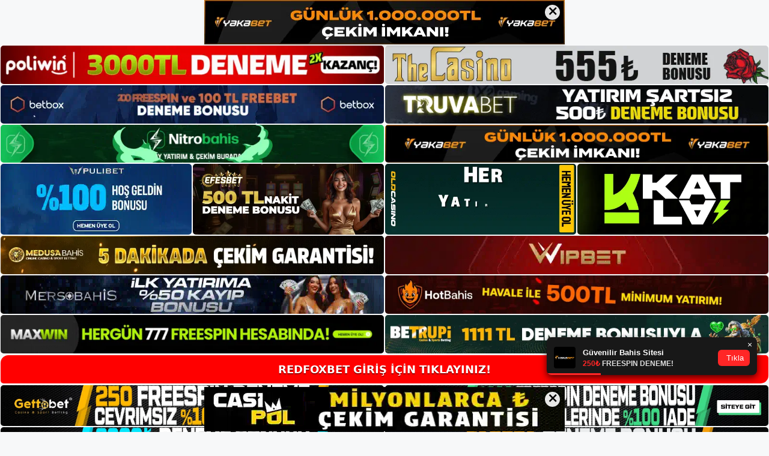

--- FILE ---
content_type: text/html; charset=UTF-8
request_url: https://redfoxbetgiris.com/redfoxbet-baglanti-sorunu/
body_size: 23184
content:
<!DOCTYPE html>
<html lang="tr">
<head>
<meta name="google-site-verification" content="ItVtX63U3tyWUcopNMMI_4KqIN3oZ-xbIlzkUxq6rK0" />
	<meta charset="UTF-8">
	<meta name='robots' content='index, follow, max-image-preview:large, max-snippet:-1, max-video-preview:-1' />
<meta name="generator" content="Bu sitenin AMP ve CDN (İç Link) kurulumu NGY tarafından yapılmıştır."/><meta name="viewport" content="width=device-width, initial-scale=1">
	<!-- This site is optimized with the Yoast SEO plugin v26.8 - https://yoast.com/product/yoast-seo-wordpress/ -->
	<title>Redfoxbet Bağlantı Sorunu - Redfoxbet Giriş Adresi</title>
	<meta name="description" content="Redfoxbet bağlantı sorunu Türk sanal casino kanunları, web sitelerinin yasal bölgelere girmesini engellemektedir. Web sitesine erişim" />
	<link rel="canonical" href="https://redfoxbetgiris.com/redfoxbet-baglanti-sorunu/" />
	<meta property="og:locale" content="tr_TR" />
	<meta property="og:type" content="article" />
	<meta property="og:title" content="Redfoxbet Bağlantı Sorunu - Redfoxbet Giriş Adresi" />
	<meta property="og:description" content="Redfoxbet bağlantı sorunu Türk sanal casino kanunları, web sitelerinin yasal bölgelere girmesini engellemektedir. Web sitesine erişim" />
	<meta property="og:url" content="https://redfoxbetgiris.com/redfoxbet-baglanti-sorunu/" />
	<meta property="og:site_name" content="Redfoxbet Giriş Adresi" />
	<meta property="article:published_time" content="2023-04-12T19:00:00+00:00" />
	<meta property="article:modified_time" content="2023-05-25T08:49:38+00:00" />
	<meta name="author" content="admin" />
	<meta name="twitter:card" content="summary_large_image" />
	<meta name="twitter:label1" content="Yazan:" />
	<meta name="twitter:data1" content="admin" />
	<meta name="twitter:label2" content="Tahmini okuma süresi" />
	<meta name="twitter:data2" content="5 dakika" />
	<script type="application/ld+json" class="yoast-schema-graph">{"@context":"https://schema.org","@graph":[{"@type":"Article","@id":"https://redfoxbetgiris.com/redfoxbet-baglanti-sorunu/#article","isPartOf":{"@id":"https://redfoxbetgiris.com/redfoxbet-baglanti-sorunu/"},"author":{"name":"admin","@id":"https://redfoxbetgiris.com/#/schema/person/848dbc2c256ad3dd0de2612a1a0f3bee"},"headline":"Redfoxbet Bağlantı Sorunu","datePublished":"2023-04-12T19:00:00+00:00","dateModified":"2023-05-25T08:49:38+00:00","mainEntityOfPage":{"@id":"https://redfoxbetgiris.com/redfoxbet-baglanti-sorunu/"},"wordCount":1000,"commentCount":0,"publisher":{"@id":"https://redfoxbetgiris.com/#/schema/person/2f26b9b4a83de8e7b691d699dc11c280"},"image":{"@id":"https://redfoxbetgiris.com/redfoxbet-baglanti-sorunu/#primaryimage"},"thumbnailUrl":"https://redfoxbetgiris.com/wp-content/uploads/2023/04/redfoxbet-baglanti-sorunu.jpg","keywords":["Redfoxbet Bağlantı Sorunu","Redfoxbet Casino Sitesi"],"articleSection":["Redfoxbet"],"inLanguage":"tr","potentialAction":[{"@type":"CommentAction","name":"Comment","target":["https://redfoxbetgiris.com/redfoxbet-baglanti-sorunu/#respond"]}]},{"@type":"WebPage","@id":"https://redfoxbetgiris.com/redfoxbet-baglanti-sorunu/","url":"https://redfoxbetgiris.com/redfoxbet-baglanti-sorunu/","name":"Redfoxbet Bağlantı Sorunu - Redfoxbet Giriş Adresi","isPartOf":{"@id":"https://redfoxbetgiris.com/#website"},"primaryImageOfPage":{"@id":"https://redfoxbetgiris.com/redfoxbet-baglanti-sorunu/#primaryimage"},"image":{"@id":"https://redfoxbetgiris.com/redfoxbet-baglanti-sorunu/#primaryimage"},"thumbnailUrl":"https://redfoxbetgiris.com/wp-content/uploads/2023/04/redfoxbet-baglanti-sorunu.jpg","datePublished":"2023-04-12T19:00:00+00:00","dateModified":"2023-05-25T08:49:38+00:00","description":"Redfoxbet bağlantı sorunu Türk sanal casino kanunları, web sitelerinin yasal bölgelere girmesini engellemektedir. Web sitesine erişim","breadcrumb":{"@id":"https://redfoxbetgiris.com/redfoxbet-baglanti-sorunu/#breadcrumb"},"inLanguage":"tr","potentialAction":[{"@type":"ReadAction","target":["https://redfoxbetgiris.com/redfoxbet-baglanti-sorunu/"]}]},{"@type":"ImageObject","inLanguage":"tr","@id":"https://redfoxbetgiris.com/redfoxbet-baglanti-sorunu/#primaryimage","url":"https://redfoxbetgiris.com/wp-content/uploads/2023/04/redfoxbet-baglanti-sorunu.jpg","contentUrl":"https://redfoxbetgiris.com/wp-content/uploads/2023/04/redfoxbet-baglanti-sorunu.jpg","width":1920,"height":1080,"caption":"Bu gibi durumlarda site müşteriye gerekli desteği sağlayacak ve şikayetlerin önüne geçecektir"},{"@type":"BreadcrumbList","@id":"https://redfoxbetgiris.com/redfoxbet-baglanti-sorunu/#breadcrumb","itemListElement":[{"@type":"ListItem","position":1,"name":"Anasayfa","item":"https://redfoxbetgiris.com/"},{"@type":"ListItem","position":2,"name":"Redfoxbet Bağlantı Sorunu"}]},{"@type":"WebSite","@id":"https://redfoxbetgiris.com/#website","url":"https://redfoxbetgiris.com/","name":"Redfoxbet Giriş Adresi","description":"Redfoxbet Giriş Adresi Bilgileri","publisher":{"@id":"https://redfoxbetgiris.com/#/schema/person/2f26b9b4a83de8e7b691d699dc11c280"},"potentialAction":[{"@type":"SearchAction","target":{"@type":"EntryPoint","urlTemplate":"https://redfoxbetgiris.com/?s={search_term_string}"},"query-input":{"@type":"PropertyValueSpecification","valueRequired":true,"valueName":"search_term_string"}}],"inLanguage":"tr"},{"@type":["Person","Organization"],"@id":"https://redfoxbetgiris.com/#/schema/person/2f26b9b4a83de8e7b691d699dc11c280","name":"redfoxbet","image":{"@type":"ImageObject","inLanguage":"tr","@id":"https://redfoxbetgiris.com/#/schema/person/image/","url":"https://redfoxbetgiris.com/wp-content/uploads/2021/10/cropped-redfoxbet-sitesi.jpg","contentUrl":"https://redfoxbetgiris.com/wp-content/uploads/2021/10/cropped-redfoxbet-sitesi.jpg","width":197,"height":48,"caption":"redfoxbet"},"logo":{"@id":"https://redfoxbetgiris.com/#/schema/person/image/"},"sameAs":["http://admin"]},{"@type":"Person","@id":"https://redfoxbetgiris.com/#/schema/person/848dbc2c256ad3dd0de2612a1a0f3bee","name":"admin","image":{"@type":"ImageObject","inLanguage":"tr","@id":"https://redfoxbetgiris.com/#/schema/person/image/","url":"https://secure.gravatar.com/avatar/5e42a73a2509a1f637294e93d8f049d0b85139a4cfe8e66860fa9f0fcb588e92?s=96&d=mm&r=g","contentUrl":"https://secure.gravatar.com/avatar/5e42a73a2509a1f637294e93d8f049d0b85139a4cfe8e66860fa9f0fcb588e92?s=96&d=mm&r=g","caption":"admin"}}]}</script>
	<!-- / Yoast SEO plugin. -->


<link rel="alternate" type="application/rss+xml" title="Redfoxbet Giriş Adresi &raquo; akışı" href="https://redfoxbetgiris.com/feed/" />
<link rel="alternate" type="application/rss+xml" title="Redfoxbet Giriş Adresi &raquo; yorum akışı" href="https://redfoxbetgiris.com/comments/feed/" />
<link rel="alternate" type="application/rss+xml" title="Redfoxbet Giriş Adresi &raquo; Redfoxbet Bağlantı Sorunu yorum akışı" href="https://redfoxbetgiris.com/redfoxbet-baglanti-sorunu/feed/" />
<link rel="alternate" title="oEmbed (JSON)" type="application/json+oembed" href="https://redfoxbetgiris.com/wp-json/oembed/1.0/embed?url=https%3A%2F%2Fredfoxbetgiris.com%2Fredfoxbet-baglanti-sorunu%2F" />
<link rel="alternate" title="oEmbed (XML)" type="text/xml+oembed" href="https://redfoxbetgiris.com/wp-json/oembed/1.0/embed?url=https%3A%2F%2Fredfoxbetgiris.com%2Fredfoxbet-baglanti-sorunu%2F&#038;format=xml" />
<style id='wp-img-auto-sizes-contain-inline-css'>
img:is([sizes=auto i],[sizes^="auto," i]){contain-intrinsic-size:3000px 1500px}
/*# sourceURL=wp-img-auto-sizes-contain-inline-css */
</style>
<style id='wp-emoji-styles-inline-css'>

	img.wp-smiley, img.emoji {
		display: inline !important;
		border: none !important;
		box-shadow: none !important;
		height: 1em !important;
		width: 1em !important;
		margin: 0 0.07em !important;
		vertical-align: -0.1em !important;
		background: none !important;
		padding: 0 !important;
	}
/*# sourceURL=wp-emoji-styles-inline-css */
</style>
<style id='wp-block-library-inline-css'>
:root{--wp-block-synced-color:#7a00df;--wp-block-synced-color--rgb:122,0,223;--wp-bound-block-color:var(--wp-block-synced-color);--wp-editor-canvas-background:#ddd;--wp-admin-theme-color:#007cba;--wp-admin-theme-color--rgb:0,124,186;--wp-admin-theme-color-darker-10:#006ba1;--wp-admin-theme-color-darker-10--rgb:0,107,160.5;--wp-admin-theme-color-darker-20:#005a87;--wp-admin-theme-color-darker-20--rgb:0,90,135;--wp-admin-border-width-focus:2px}@media (min-resolution:192dpi){:root{--wp-admin-border-width-focus:1.5px}}.wp-element-button{cursor:pointer}:root .has-very-light-gray-background-color{background-color:#eee}:root .has-very-dark-gray-background-color{background-color:#313131}:root .has-very-light-gray-color{color:#eee}:root .has-very-dark-gray-color{color:#313131}:root .has-vivid-green-cyan-to-vivid-cyan-blue-gradient-background{background:linear-gradient(135deg,#00d084,#0693e3)}:root .has-purple-crush-gradient-background{background:linear-gradient(135deg,#34e2e4,#4721fb 50%,#ab1dfe)}:root .has-hazy-dawn-gradient-background{background:linear-gradient(135deg,#faaca8,#dad0ec)}:root .has-subdued-olive-gradient-background{background:linear-gradient(135deg,#fafae1,#67a671)}:root .has-atomic-cream-gradient-background{background:linear-gradient(135deg,#fdd79a,#004a59)}:root .has-nightshade-gradient-background{background:linear-gradient(135deg,#330968,#31cdcf)}:root .has-midnight-gradient-background{background:linear-gradient(135deg,#020381,#2874fc)}:root{--wp--preset--font-size--normal:16px;--wp--preset--font-size--huge:42px}.has-regular-font-size{font-size:1em}.has-larger-font-size{font-size:2.625em}.has-normal-font-size{font-size:var(--wp--preset--font-size--normal)}.has-huge-font-size{font-size:var(--wp--preset--font-size--huge)}.has-text-align-center{text-align:center}.has-text-align-left{text-align:left}.has-text-align-right{text-align:right}.has-fit-text{white-space:nowrap!important}#end-resizable-editor-section{display:none}.aligncenter{clear:both}.items-justified-left{justify-content:flex-start}.items-justified-center{justify-content:center}.items-justified-right{justify-content:flex-end}.items-justified-space-between{justify-content:space-between}.screen-reader-text{border:0;clip-path:inset(50%);height:1px;margin:-1px;overflow:hidden;padding:0;position:absolute;width:1px;word-wrap:normal!important}.screen-reader-text:focus{background-color:#ddd;clip-path:none;color:#444;display:block;font-size:1em;height:auto;left:5px;line-height:normal;padding:15px 23px 14px;text-decoration:none;top:5px;width:auto;z-index:100000}html :where(.has-border-color){border-style:solid}html :where([style*=border-top-color]){border-top-style:solid}html :where([style*=border-right-color]){border-right-style:solid}html :where([style*=border-bottom-color]){border-bottom-style:solid}html :where([style*=border-left-color]){border-left-style:solid}html :where([style*=border-width]){border-style:solid}html :where([style*=border-top-width]){border-top-style:solid}html :where([style*=border-right-width]){border-right-style:solid}html :where([style*=border-bottom-width]){border-bottom-style:solid}html :where([style*=border-left-width]){border-left-style:solid}html :where(img[class*=wp-image-]){height:auto;max-width:100%}:where(figure){margin:0 0 1em}html :where(.is-position-sticky){--wp-admin--admin-bar--position-offset:var(--wp-admin--admin-bar--height,0px)}@media screen and (max-width:600px){html :where(.is-position-sticky){--wp-admin--admin-bar--position-offset:0px}}

/*# sourceURL=wp-block-library-inline-css */
</style><style id='wp-block-archives-inline-css'>
.wp-block-archives{box-sizing:border-box}.wp-block-archives-dropdown label{display:block}
/*# sourceURL=https://redfoxbetgiris.com/wp-includes/blocks/archives/style.min.css */
</style>
<style id='wp-block-categories-inline-css'>
.wp-block-categories{box-sizing:border-box}.wp-block-categories.alignleft{margin-right:2em}.wp-block-categories.alignright{margin-left:2em}.wp-block-categories.wp-block-categories-dropdown.aligncenter{text-align:center}.wp-block-categories .wp-block-categories__label{display:block;width:100%}
/*# sourceURL=https://redfoxbetgiris.com/wp-includes/blocks/categories/style.min.css */
</style>
<style id='wp-block-heading-inline-css'>
h1:where(.wp-block-heading).has-background,h2:where(.wp-block-heading).has-background,h3:where(.wp-block-heading).has-background,h4:where(.wp-block-heading).has-background,h5:where(.wp-block-heading).has-background,h6:where(.wp-block-heading).has-background{padding:1.25em 2.375em}h1.has-text-align-left[style*=writing-mode]:where([style*=vertical-lr]),h1.has-text-align-right[style*=writing-mode]:where([style*=vertical-rl]),h2.has-text-align-left[style*=writing-mode]:where([style*=vertical-lr]),h2.has-text-align-right[style*=writing-mode]:where([style*=vertical-rl]),h3.has-text-align-left[style*=writing-mode]:where([style*=vertical-lr]),h3.has-text-align-right[style*=writing-mode]:where([style*=vertical-rl]),h4.has-text-align-left[style*=writing-mode]:where([style*=vertical-lr]),h4.has-text-align-right[style*=writing-mode]:where([style*=vertical-rl]),h5.has-text-align-left[style*=writing-mode]:where([style*=vertical-lr]),h5.has-text-align-right[style*=writing-mode]:where([style*=vertical-rl]),h6.has-text-align-left[style*=writing-mode]:where([style*=vertical-lr]),h6.has-text-align-right[style*=writing-mode]:where([style*=vertical-rl]){rotate:180deg}
/*# sourceURL=https://redfoxbetgiris.com/wp-includes/blocks/heading/style.min.css */
</style>
<style id='wp-block-latest-posts-inline-css'>
.wp-block-latest-posts{box-sizing:border-box}.wp-block-latest-posts.alignleft{margin-right:2em}.wp-block-latest-posts.alignright{margin-left:2em}.wp-block-latest-posts.wp-block-latest-posts__list{list-style:none}.wp-block-latest-posts.wp-block-latest-posts__list li{clear:both;overflow-wrap:break-word}.wp-block-latest-posts.is-grid{display:flex;flex-wrap:wrap}.wp-block-latest-posts.is-grid li{margin:0 1.25em 1.25em 0;width:100%}@media (min-width:600px){.wp-block-latest-posts.columns-2 li{width:calc(50% - .625em)}.wp-block-latest-posts.columns-2 li:nth-child(2n){margin-right:0}.wp-block-latest-posts.columns-3 li{width:calc(33.33333% - .83333em)}.wp-block-latest-posts.columns-3 li:nth-child(3n){margin-right:0}.wp-block-latest-posts.columns-4 li{width:calc(25% - .9375em)}.wp-block-latest-posts.columns-4 li:nth-child(4n){margin-right:0}.wp-block-latest-posts.columns-5 li{width:calc(20% - 1em)}.wp-block-latest-posts.columns-5 li:nth-child(5n){margin-right:0}.wp-block-latest-posts.columns-6 li{width:calc(16.66667% - 1.04167em)}.wp-block-latest-posts.columns-6 li:nth-child(6n){margin-right:0}}:root :where(.wp-block-latest-posts.is-grid){padding:0}:root :where(.wp-block-latest-posts.wp-block-latest-posts__list){padding-left:0}.wp-block-latest-posts__post-author,.wp-block-latest-posts__post-date{display:block;font-size:.8125em}.wp-block-latest-posts__post-excerpt,.wp-block-latest-posts__post-full-content{margin-bottom:1em;margin-top:.5em}.wp-block-latest-posts__featured-image a{display:inline-block}.wp-block-latest-posts__featured-image img{height:auto;max-width:100%;width:auto}.wp-block-latest-posts__featured-image.alignleft{float:left;margin-right:1em}.wp-block-latest-posts__featured-image.alignright{float:right;margin-left:1em}.wp-block-latest-posts__featured-image.aligncenter{margin-bottom:1em;text-align:center}
/*# sourceURL=https://redfoxbetgiris.com/wp-includes/blocks/latest-posts/style.min.css */
</style>
<style id='wp-block-tag-cloud-inline-css'>
.wp-block-tag-cloud{box-sizing:border-box}.wp-block-tag-cloud.aligncenter{justify-content:center;text-align:center}.wp-block-tag-cloud a{display:inline-block;margin-right:5px}.wp-block-tag-cloud span{display:inline-block;margin-left:5px;text-decoration:none}:root :where(.wp-block-tag-cloud.is-style-outline){display:flex;flex-wrap:wrap;gap:1ch}:root :where(.wp-block-tag-cloud.is-style-outline a){border:1px solid;font-size:unset!important;margin-right:0;padding:1ch 2ch;text-decoration:none!important}
/*# sourceURL=https://redfoxbetgiris.com/wp-includes/blocks/tag-cloud/style.min.css */
</style>
<style id='wp-block-group-inline-css'>
.wp-block-group{box-sizing:border-box}:where(.wp-block-group.wp-block-group-is-layout-constrained){position:relative}
/*# sourceURL=https://redfoxbetgiris.com/wp-includes/blocks/group/style.min.css */
</style>
<style id='global-styles-inline-css'>
:root{--wp--preset--aspect-ratio--square: 1;--wp--preset--aspect-ratio--4-3: 4/3;--wp--preset--aspect-ratio--3-4: 3/4;--wp--preset--aspect-ratio--3-2: 3/2;--wp--preset--aspect-ratio--2-3: 2/3;--wp--preset--aspect-ratio--16-9: 16/9;--wp--preset--aspect-ratio--9-16: 9/16;--wp--preset--color--black: #000000;--wp--preset--color--cyan-bluish-gray: #abb8c3;--wp--preset--color--white: #ffffff;--wp--preset--color--pale-pink: #f78da7;--wp--preset--color--vivid-red: #cf2e2e;--wp--preset--color--luminous-vivid-orange: #ff6900;--wp--preset--color--luminous-vivid-amber: #fcb900;--wp--preset--color--light-green-cyan: #7bdcb5;--wp--preset--color--vivid-green-cyan: #00d084;--wp--preset--color--pale-cyan-blue: #8ed1fc;--wp--preset--color--vivid-cyan-blue: #0693e3;--wp--preset--color--vivid-purple: #9b51e0;--wp--preset--color--contrast: var(--contrast);--wp--preset--color--contrast-2: var(--contrast-2);--wp--preset--color--contrast-3: var(--contrast-3);--wp--preset--color--base: var(--base);--wp--preset--color--base-2: var(--base-2);--wp--preset--color--base-3: var(--base-3);--wp--preset--color--accent: var(--accent);--wp--preset--gradient--vivid-cyan-blue-to-vivid-purple: linear-gradient(135deg,rgb(6,147,227) 0%,rgb(155,81,224) 100%);--wp--preset--gradient--light-green-cyan-to-vivid-green-cyan: linear-gradient(135deg,rgb(122,220,180) 0%,rgb(0,208,130) 100%);--wp--preset--gradient--luminous-vivid-amber-to-luminous-vivid-orange: linear-gradient(135deg,rgb(252,185,0) 0%,rgb(255,105,0) 100%);--wp--preset--gradient--luminous-vivid-orange-to-vivid-red: linear-gradient(135deg,rgb(255,105,0) 0%,rgb(207,46,46) 100%);--wp--preset--gradient--very-light-gray-to-cyan-bluish-gray: linear-gradient(135deg,rgb(238,238,238) 0%,rgb(169,184,195) 100%);--wp--preset--gradient--cool-to-warm-spectrum: linear-gradient(135deg,rgb(74,234,220) 0%,rgb(151,120,209) 20%,rgb(207,42,186) 40%,rgb(238,44,130) 60%,rgb(251,105,98) 80%,rgb(254,248,76) 100%);--wp--preset--gradient--blush-light-purple: linear-gradient(135deg,rgb(255,206,236) 0%,rgb(152,150,240) 100%);--wp--preset--gradient--blush-bordeaux: linear-gradient(135deg,rgb(254,205,165) 0%,rgb(254,45,45) 50%,rgb(107,0,62) 100%);--wp--preset--gradient--luminous-dusk: linear-gradient(135deg,rgb(255,203,112) 0%,rgb(199,81,192) 50%,rgb(65,88,208) 100%);--wp--preset--gradient--pale-ocean: linear-gradient(135deg,rgb(255,245,203) 0%,rgb(182,227,212) 50%,rgb(51,167,181) 100%);--wp--preset--gradient--electric-grass: linear-gradient(135deg,rgb(202,248,128) 0%,rgb(113,206,126) 100%);--wp--preset--gradient--midnight: linear-gradient(135deg,rgb(2,3,129) 0%,rgb(40,116,252) 100%);--wp--preset--font-size--small: 13px;--wp--preset--font-size--medium: 20px;--wp--preset--font-size--large: 36px;--wp--preset--font-size--x-large: 42px;--wp--preset--spacing--20: 0.44rem;--wp--preset--spacing--30: 0.67rem;--wp--preset--spacing--40: 1rem;--wp--preset--spacing--50: 1.5rem;--wp--preset--spacing--60: 2.25rem;--wp--preset--spacing--70: 3.38rem;--wp--preset--spacing--80: 5.06rem;--wp--preset--shadow--natural: 6px 6px 9px rgba(0, 0, 0, 0.2);--wp--preset--shadow--deep: 12px 12px 50px rgba(0, 0, 0, 0.4);--wp--preset--shadow--sharp: 6px 6px 0px rgba(0, 0, 0, 0.2);--wp--preset--shadow--outlined: 6px 6px 0px -3px rgb(255, 255, 255), 6px 6px rgb(0, 0, 0);--wp--preset--shadow--crisp: 6px 6px 0px rgb(0, 0, 0);}:where(.is-layout-flex){gap: 0.5em;}:where(.is-layout-grid){gap: 0.5em;}body .is-layout-flex{display: flex;}.is-layout-flex{flex-wrap: wrap;align-items: center;}.is-layout-flex > :is(*, div){margin: 0;}body .is-layout-grid{display: grid;}.is-layout-grid > :is(*, div){margin: 0;}:where(.wp-block-columns.is-layout-flex){gap: 2em;}:where(.wp-block-columns.is-layout-grid){gap: 2em;}:where(.wp-block-post-template.is-layout-flex){gap: 1.25em;}:where(.wp-block-post-template.is-layout-grid){gap: 1.25em;}.has-black-color{color: var(--wp--preset--color--black) !important;}.has-cyan-bluish-gray-color{color: var(--wp--preset--color--cyan-bluish-gray) !important;}.has-white-color{color: var(--wp--preset--color--white) !important;}.has-pale-pink-color{color: var(--wp--preset--color--pale-pink) !important;}.has-vivid-red-color{color: var(--wp--preset--color--vivid-red) !important;}.has-luminous-vivid-orange-color{color: var(--wp--preset--color--luminous-vivid-orange) !important;}.has-luminous-vivid-amber-color{color: var(--wp--preset--color--luminous-vivid-amber) !important;}.has-light-green-cyan-color{color: var(--wp--preset--color--light-green-cyan) !important;}.has-vivid-green-cyan-color{color: var(--wp--preset--color--vivid-green-cyan) !important;}.has-pale-cyan-blue-color{color: var(--wp--preset--color--pale-cyan-blue) !important;}.has-vivid-cyan-blue-color{color: var(--wp--preset--color--vivid-cyan-blue) !important;}.has-vivid-purple-color{color: var(--wp--preset--color--vivid-purple) !important;}.has-black-background-color{background-color: var(--wp--preset--color--black) !important;}.has-cyan-bluish-gray-background-color{background-color: var(--wp--preset--color--cyan-bluish-gray) !important;}.has-white-background-color{background-color: var(--wp--preset--color--white) !important;}.has-pale-pink-background-color{background-color: var(--wp--preset--color--pale-pink) !important;}.has-vivid-red-background-color{background-color: var(--wp--preset--color--vivid-red) !important;}.has-luminous-vivid-orange-background-color{background-color: var(--wp--preset--color--luminous-vivid-orange) !important;}.has-luminous-vivid-amber-background-color{background-color: var(--wp--preset--color--luminous-vivid-amber) !important;}.has-light-green-cyan-background-color{background-color: var(--wp--preset--color--light-green-cyan) !important;}.has-vivid-green-cyan-background-color{background-color: var(--wp--preset--color--vivid-green-cyan) !important;}.has-pale-cyan-blue-background-color{background-color: var(--wp--preset--color--pale-cyan-blue) !important;}.has-vivid-cyan-blue-background-color{background-color: var(--wp--preset--color--vivid-cyan-blue) !important;}.has-vivid-purple-background-color{background-color: var(--wp--preset--color--vivid-purple) !important;}.has-black-border-color{border-color: var(--wp--preset--color--black) !important;}.has-cyan-bluish-gray-border-color{border-color: var(--wp--preset--color--cyan-bluish-gray) !important;}.has-white-border-color{border-color: var(--wp--preset--color--white) !important;}.has-pale-pink-border-color{border-color: var(--wp--preset--color--pale-pink) !important;}.has-vivid-red-border-color{border-color: var(--wp--preset--color--vivid-red) !important;}.has-luminous-vivid-orange-border-color{border-color: var(--wp--preset--color--luminous-vivid-orange) !important;}.has-luminous-vivid-amber-border-color{border-color: var(--wp--preset--color--luminous-vivid-amber) !important;}.has-light-green-cyan-border-color{border-color: var(--wp--preset--color--light-green-cyan) !important;}.has-vivid-green-cyan-border-color{border-color: var(--wp--preset--color--vivid-green-cyan) !important;}.has-pale-cyan-blue-border-color{border-color: var(--wp--preset--color--pale-cyan-blue) !important;}.has-vivid-cyan-blue-border-color{border-color: var(--wp--preset--color--vivid-cyan-blue) !important;}.has-vivid-purple-border-color{border-color: var(--wp--preset--color--vivid-purple) !important;}.has-vivid-cyan-blue-to-vivid-purple-gradient-background{background: var(--wp--preset--gradient--vivid-cyan-blue-to-vivid-purple) !important;}.has-light-green-cyan-to-vivid-green-cyan-gradient-background{background: var(--wp--preset--gradient--light-green-cyan-to-vivid-green-cyan) !important;}.has-luminous-vivid-amber-to-luminous-vivid-orange-gradient-background{background: var(--wp--preset--gradient--luminous-vivid-amber-to-luminous-vivid-orange) !important;}.has-luminous-vivid-orange-to-vivid-red-gradient-background{background: var(--wp--preset--gradient--luminous-vivid-orange-to-vivid-red) !important;}.has-very-light-gray-to-cyan-bluish-gray-gradient-background{background: var(--wp--preset--gradient--very-light-gray-to-cyan-bluish-gray) !important;}.has-cool-to-warm-spectrum-gradient-background{background: var(--wp--preset--gradient--cool-to-warm-spectrum) !important;}.has-blush-light-purple-gradient-background{background: var(--wp--preset--gradient--blush-light-purple) !important;}.has-blush-bordeaux-gradient-background{background: var(--wp--preset--gradient--blush-bordeaux) !important;}.has-luminous-dusk-gradient-background{background: var(--wp--preset--gradient--luminous-dusk) !important;}.has-pale-ocean-gradient-background{background: var(--wp--preset--gradient--pale-ocean) !important;}.has-electric-grass-gradient-background{background: var(--wp--preset--gradient--electric-grass) !important;}.has-midnight-gradient-background{background: var(--wp--preset--gradient--midnight) !important;}.has-small-font-size{font-size: var(--wp--preset--font-size--small) !important;}.has-medium-font-size{font-size: var(--wp--preset--font-size--medium) !important;}.has-large-font-size{font-size: var(--wp--preset--font-size--large) !important;}.has-x-large-font-size{font-size: var(--wp--preset--font-size--x-large) !important;}
/*# sourceURL=global-styles-inline-css */
</style>

<style id='classic-theme-styles-inline-css'>
/*! This file is auto-generated */
.wp-block-button__link{color:#fff;background-color:#32373c;border-radius:9999px;box-shadow:none;text-decoration:none;padding:calc(.667em + 2px) calc(1.333em + 2px);font-size:1.125em}.wp-block-file__button{background:#32373c;color:#fff;text-decoration:none}
/*# sourceURL=/wp-includes/css/classic-themes.min.css */
</style>
<link rel='stylesheet' id='generate-comments-css' href='https://redfoxbetgiris.com/wp-content/themes/generatepress/assets/css/components/comments.min.css?ver=3.1.3' media='all' />
<link rel='stylesheet' id='generate-style-css' href='https://redfoxbetgiris.com/wp-content/themes/generatepress/assets/css/main.min.css?ver=3.1.3' media='all' />
<style id='generate-style-inline-css'>
body{background-color:var(--base-2);color:var(--contrast);}a{color:var(--accent);}a{text-decoration:underline;}.entry-title a, .site-branding a, a.button, .wp-block-button__link, .main-navigation a{text-decoration:none;}a:hover, a:focus, a:active{color:var(--contrast);}.wp-block-group__inner-container{max-width:1200px;margin-left:auto;margin-right:auto;}:root{--contrast:#222222;--contrast-2:#575760;--contrast-3:#b2b2be;--base:#f0f0f0;--base-2:#f7f8f9;--base-3:#ffffff;--accent:#1e73be;}.has-contrast-color{color:#222222;}.has-contrast-background-color{background-color:#222222;}.has-contrast-2-color{color:#575760;}.has-contrast-2-background-color{background-color:#575760;}.has-contrast-3-color{color:#b2b2be;}.has-contrast-3-background-color{background-color:#b2b2be;}.has-base-color{color:#f0f0f0;}.has-base-background-color{background-color:#f0f0f0;}.has-base-2-color{color:#f7f8f9;}.has-base-2-background-color{background-color:#f7f8f9;}.has-base-3-color{color:#ffffff;}.has-base-3-background-color{background-color:#ffffff;}.has-accent-color{color:#1e73be;}.has-accent-background-color{background-color:#1e73be;}.top-bar{background-color:#636363;color:#ffffff;}.top-bar a{color:#ffffff;}.top-bar a:hover{color:#303030;}.site-header{background-color:var(--base-3);}.main-title a,.main-title a:hover{color:var(--contrast);}.site-description{color:var(--contrast-2);}.mobile-menu-control-wrapper .menu-toggle,.mobile-menu-control-wrapper .menu-toggle:hover,.mobile-menu-control-wrapper .menu-toggle:focus,.has-inline-mobile-toggle #site-navigation.toggled{background-color:rgba(0, 0, 0, 0.02);}.main-navigation,.main-navigation ul ul{background-color:var(--base-3);}.main-navigation .main-nav ul li a, .main-navigation .menu-toggle, .main-navigation .menu-bar-items{color:var(--contrast);}.main-navigation .main-nav ul li:not([class*="current-menu-"]):hover > a, .main-navigation .main-nav ul li:not([class*="current-menu-"]):focus > a, .main-navigation .main-nav ul li.sfHover:not([class*="current-menu-"]) > a, .main-navigation .menu-bar-item:hover > a, .main-navigation .menu-bar-item.sfHover > a{color:var(--accent);}button.menu-toggle:hover,button.menu-toggle:focus{color:var(--contrast);}.main-navigation .main-nav ul li[class*="current-menu-"] > a{color:var(--accent);}.navigation-search input[type="search"],.navigation-search input[type="search"]:active, .navigation-search input[type="search"]:focus, .main-navigation .main-nav ul li.search-item.active > a, .main-navigation .menu-bar-items .search-item.active > a{color:var(--accent);}.main-navigation ul ul{background-color:var(--base);}.separate-containers .inside-article, .separate-containers .comments-area, .separate-containers .page-header, .one-container .container, .separate-containers .paging-navigation, .inside-page-header{background-color:var(--base-3);}.entry-title a{color:var(--contrast);}.entry-title a:hover{color:var(--contrast-2);}.entry-meta{color:var(--contrast-2);}.sidebar .widget{background-color:var(--base-3);}.footer-widgets{background-color:var(--base-3);}.site-info{background-color:var(--base-3);}input[type="text"],input[type="email"],input[type="url"],input[type="password"],input[type="search"],input[type="tel"],input[type="number"],textarea,select{color:var(--contrast);background-color:var(--base-2);border-color:var(--base);}input[type="text"]:focus,input[type="email"]:focus,input[type="url"]:focus,input[type="password"]:focus,input[type="search"]:focus,input[type="tel"]:focus,input[type="number"]:focus,textarea:focus,select:focus{color:var(--contrast);background-color:var(--base-2);border-color:var(--contrast-3);}button,html input[type="button"],input[type="reset"],input[type="submit"],a.button,a.wp-block-button__link:not(.has-background){color:#ffffff;background-color:#55555e;}button:hover,html input[type="button"]:hover,input[type="reset"]:hover,input[type="submit"]:hover,a.button:hover,button:focus,html input[type="button"]:focus,input[type="reset"]:focus,input[type="submit"]:focus,a.button:focus,a.wp-block-button__link:not(.has-background):active,a.wp-block-button__link:not(.has-background):focus,a.wp-block-button__link:not(.has-background):hover{color:#ffffff;background-color:#3f4047;}a.generate-back-to-top{background-color:rgba( 0,0,0,0.4 );color:#ffffff;}a.generate-back-to-top:hover,a.generate-back-to-top:focus{background-color:rgba( 0,0,0,0.6 );color:#ffffff;}@media (max-width:768px){.main-navigation .menu-bar-item:hover > a, .main-navigation .menu-bar-item.sfHover > a{background:none;color:var(--contrast);}}.nav-below-header .main-navigation .inside-navigation.grid-container, .nav-above-header .main-navigation .inside-navigation.grid-container{padding:0px 20px 0px 20px;}.site-main .wp-block-group__inner-container{padding:40px;}.separate-containers .paging-navigation{padding-top:20px;padding-bottom:20px;}.entry-content .alignwide, body:not(.no-sidebar) .entry-content .alignfull{margin-left:-40px;width:calc(100% + 80px);max-width:calc(100% + 80px);}.rtl .menu-item-has-children .dropdown-menu-toggle{padding-left:20px;}.rtl .main-navigation .main-nav ul li.menu-item-has-children > a{padding-right:20px;}@media (max-width:768px){.separate-containers .inside-article, .separate-containers .comments-area, .separate-containers .page-header, .separate-containers .paging-navigation, .one-container .site-content, .inside-page-header{padding:30px;}.site-main .wp-block-group__inner-container{padding:30px;}.inside-top-bar{padding-right:30px;padding-left:30px;}.inside-header{padding-right:30px;padding-left:30px;}.widget-area .widget{padding-top:30px;padding-right:30px;padding-bottom:30px;padding-left:30px;}.footer-widgets-container{padding-top:30px;padding-right:30px;padding-bottom:30px;padding-left:30px;}.inside-site-info{padding-right:30px;padding-left:30px;}.entry-content .alignwide, body:not(.no-sidebar) .entry-content .alignfull{margin-left:-30px;width:calc(100% + 60px);max-width:calc(100% + 60px);}.one-container .site-main .paging-navigation{margin-bottom:20px;}}/* End cached CSS */.is-right-sidebar{width:30%;}.is-left-sidebar{width:30%;}.site-content .content-area{width:70%;}@media (max-width:768px){.main-navigation .menu-toggle,.sidebar-nav-mobile:not(#sticky-placeholder){display:block;}.main-navigation ul,.gen-sidebar-nav,.main-navigation:not(.slideout-navigation):not(.toggled) .main-nav > ul,.has-inline-mobile-toggle #site-navigation .inside-navigation > *:not(.navigation-search):not(.main-nav){display:none;}.nav-align-right .inside-navigation,.nav-align-center .inside-navigation{justify-content:space-between;}.has-inline-mobile-toggle .mobile-menu-control-wrapper{display:flex;flex-wrap:wrap;}.has-inline-mobile-toggle .inside-header{flex-direction:row;text-align:left;flex-wrap:wrap;}.has-inline-mobile-toggle .header-widget,.has-inline-mobile-toggle #site-navigation{flex-basis:100%;}.nav-float-left .has-inline-mobile-toggle #site-navigation{order:10;}}
/*# sourceURL=generate-style-inline-css */
</style>
<link rel="https://api.w.org/" href="https://redfoxbetgiris.com/wp-json/" /><link rel="alternate" title="JSON" type="application/json" href="https://redfoxbetgiris.com/wp-json/wp/v2/posts/684" /><link rel="EditURI" type="application/rsd+xml" title="RSD" href="https://redfoxbetgiris.com/xmlrpc.php?rsd" />
<meta name="generator" content="WordPress 6.9" />
<link rel='shortlink' href='https://redfoxbetgiris.com/?p=684' />
<link rel="pingback" href="https://redfoxbetgiris.com/xmlrpc.php">
<link rel="amphtml" href="https://redfoxbetgiriscom.seozarsa.com/redfoxbet-baglanti-sorunu/amp/"><link rel="icon" href="https://redfoxbetgiris.com/wp-content/uploads/2021/10/cropped-cropped-redfoxbet-sitesi-32x32.jpg" sizes="32x32" />
<link rel="icon" href="https://redfoxbetgiris.com/wp-content/uploads/2021/10/cropped-cropped-redfoxbet-sitesi-192x192.jpg" sizes="192x192" />
<link rel="apple-touch-icon" href="https://redfoxbetgiris.com/wp-content/uploads/2021/10/cropped-cropped-redfoxbet-sitesi-180x180.jpg" />
<meta name="msapplication-TileImage" content="https://redfoxbetgiris.com/wp-content/uploads/2021/10/cropped-cropped-redfoxbet-sitesi-270x270.jpg" />
	<head>

    <meta charset="UTF-8">
    <meta name="viewport"
          content="width=device-width, user-scalable=no, initial-scale=1.0, maximum-scale=1.0, minimum-scale=1.0">
    <meta http-equiv="X-UA-Compatible" content="ie=edge">
    </head>



<style>

    .footer iframe{
        position:fixed;
        bottom:0;
        z-index:9999;
          
      }
      
  .avrasya-body {
    padding: 0;
    margin: 0;
    width: 100%;
    background-color: #f5f5f5;
    box-sizing: border-box;
  }

  .avrasya-footer-notifi iframe {
    position: fixed;
    bottom: 0;
    z-index: 9999999;
  }

  .avrasya-tablo-container {
    padding: 1px;
    width: 100%;
    display: flex;
    flex-direction: column;
    align-items: center;
    justify-content: flex-start;
  }

  .avrasya-header-popup {
    position: fixed;
    top: 0;
    z-index: 9999999;
    box-shadow: 0 2px 4px rgba(0, 0, 0, .1);
  }

  .avrasya-header-popup-content {
    margin: 0 auto;
  }

  .avrasya-header-popup-content img {
    width: 100%;
    object-fit: contain;
  }

  .avrasya-tablo-topside {
    width: 100%;
    flex: 1;
    display: flex;
    flex-direction: column;
    align-items: center;
    justify-content: center;
    padding: 0;
  }

  .avrasya-avrasya-tablo-topcard-continer,
  .avrasya-avrasya-tablo-card-continer,
  .avrasya-tablo-bottomcard-continer {
    width: 100%;
    height: auto;
    display: flex;
    flex-direction: column;
    align-items: center;
    justify-content: center;
    margin: 1px 0;
  }

  .avrasya-tablo-topcard,
  .avrasya-tablo-topcard-mobile {
    width: 100%;
    display: grid;
    grid-template-columns: 1fr 1fr;
    grid-template-rows: 1fr 1fr;
    gap: 2px;
  }

  .avrasya-tablo-topcard-mobile {
    display: none;
  }

  .avrasya-tablo-card,
  .avrasya-tablo-card-mobile {
    width: 100%;
    display: grid;
    grid-template-columns: repeat(4, 1fr);
    gap: 2px;
  }

  .avrasya-tablo-card-mobile {
    display: none;
  }

  .avrasya-tablo-bottomcard,
  .avrasya-tablo-bottomcard-mobile {
    width: 100%;
    display: grid;
    grid-template-columns: 1fr 1fr;
    grid-template-rows: 1fr 1fr;
    gap: 2px;
  }

  .avrasya-tablo-bottomcard-mobile {
    display: none;
  }

  .avrasya-tablo-topcard a,
  .avrasya-tablo-topcard-mobile a,
  .avrasya-tablo-card a,
  .avrasya-tablo-card-mobile a,
  .avrasya-tablo-bottomcard a,
  .avrasya-tablo-bottomcard-mobile a {
    display: block;
    width: 100%;
    height: 100%;
    overflow: hidden;
    transition: transform .3s ease;
    background-color: #fff;
  }

  .avrasya-tablo-topcard a img,
  .avrasya-tablo-topcard-mobile a img,
  .avrasya-tablo-card a img,
  .avrasya-tablo-card-mobile a img,
  .avrasya-tablo-bottomcard a img,
  .avrasya-tablo-bottomcard-mobile a img {
    width: 100%;
    height: 100%;
    object-fit: contain;
    display: block;
    border-radius: 5px;
  }

  .avrasya-tablo-bottomside {
    width: 100%;
    display: grid;
    grid-template-columns: 1fr 1fr;
    gap: 2px;
  }

  .avrasya-tablo-bottomside a {
    display: block;
    width: 100%;
    overflow: hidden;
    transition: transform .3s ease;
    background-color: #fff;
  }

  .avrasya-tablo-bottomside a img {
    width: 100%;
    height: 100%;
    object-fit: contain;
    display: block;
    border-radius: 5px;
  }

  .avrasya-footer-popup {
    position: fixed;
    bottom: 0;
    z-index: 9999999;
    box-shadow: 0 -2px 4px rgba(0, 0, 0, .1);
    margin-top: auto;
  }

  .avrasya-footer-popup-content {
    margin: 0 auto;
    padding: 0;
  }

  .avrasya-footer-popup-content img {
    width: 100%;
    object-fit: contain;
  }

  .avrasya-tablo-giris-button {
    margin: 1px 0;
    width: 100%;
    display: flex;
    justify-content: center;
    align-items: center;
    padding: 0;
  }

  .avrasya-footer-popup-content-left {
    margin-bottom: -6px;
  }

  .avrasya-header-popup-content-left {
    margin-bottom: -6px;
  }

  .avrasya-tablo-giris-button a.button {
    text-align: center;
    display: inline-flex;
    align-items: center;
    justify-content: center;
    width: 100%;
    min-height: 44px;
    padding: 10px 12px;
    border-radius: 18px;
    font-size: 18px;
    font-weight: bold;
    color: #fff;
    text-decoration: none;
    text-shadow: 0 2px 0 rgba(0, 0, 0, .4);
    background: #ff0000 !important;
    margin: 1px 0px;

    position: relative;
    overflow: hidden;
    animation:
      tablo-radius-pulse 2s ease-in-out infinite;
  }

  @keyframes tablo-radius-pulse {
    0% {
      border-radius: 18px 0px 18px 0px;
    }

    25% {
      border-radius: 0px 18px 0px 18px;
    }

    50% {
      border-radius: 18px 0px 18px 0px;
    }

    75% {
      border-radius: 0px 18px 0px 18px;
    }

    100% {
      border-radius: 18px 0px 18px 0px;
    }
  }



  #close-top:checked~.avrasya-header-popup {
    display: none;
  }

  #close-bottom:checked~.avrasya-footer-popup {
    display: none;
  }

  .avrasya-tablo-banner-wrapper {
    position: relative;
  }

  .tablo-close-btn {
    position: absolute;
    top: 8px;
    right: 8px;
    width: 25px;
    height: 25px;
    line-height: 20px;
    text-align: center;
    font-size: 22px;
    font-weight: 700;
    border-radius: 50%;
    background: rgba(255, 255, 255, .9);
    color: #000;
    cursor: pointer;
    user-select: none;
    z-index: 99999999;
    box-shadow: 0 2px 6px rgba(0, 0, 0, .2);
  }

  .tablo-close-btn:hover,
  .tablo-close-btn:focus {
    outline: 2px solid rgba(255, 255, 255, .7);
  }

  .avrasya-tablo-bottomside-container {
    width: 100%;
    margin: 1px 0;
  }

  .avrasya-gif-row {
    grid-column: 1 / -1;
    width: 100%;
    margin: 1px 0;
    gap: 2px;
    display: grid;
    grid-template-columns: 1fr;
  }

  .avrasya-gif-row-mobile {
    display: none;
  }

  .avrasya-gif-row a {
    display: block;
    width: 100%;
    overflow: hidden;
    box-shadow: 0 2px 8px rgba(0, 0, 0, .1);
    transition: transform .3s ease;
    background-color: #fff;
  }

  .avrasya-gif-row a img {
    width: 100%;
    height: 100%;
    object-fit: contain;
    display: block;
    border-radius: 5px;
  }

  #close-top:checked~.avrasya-header-popup {
    display: none;
  }

  #close-top:checked~.header-spacer {
    display: none;
  }

  @media (min-width:600px) {

    .header-spacer {
      padding-bottom: 74px;
    }
  }

  @media (max-width: 1200px) {
    .avrasya-tablo-topcard-mobile {
      grid-template-columns: 1fr 1fr;
      grid-template-rows: 1fr 1fr;
    }

    .avrasya-tablo-card-mobile {
      grid-template-columns: repeat(4, 1fr);
    }

    .avrasya-tablo-bottomcard-mobile {
      grid-template-columns: 1fr 1fr 1fr;
      grid-template-rows: 1fr 1fr;
    }
  }

  @media (max-width: 900px) {
    .avrasya-gif-row {
      display: none;
    }

    .avrasya-gif-row-mobile {
      display: grid;
    }

    .avrasya-tablo-topcard-mobile,
    .avrasya-tablo-card-mobile,
    .avrasya-tablo-bottomcard-mobile {
      display: grid;
    }

    .avrasya-tablo-topcard,
    .avrasya-tablo-card,
    .avrasya-tablo-bottomcard {
      display: none;
    }

    .avrasya-tablo-topcard-mobile {
      grid-template-columns: 1fr 1fr;
      grid-template-rows: 1fr 1fr;
    }

    .avrasya-tablo-card-mobile {
      grid-template-columns: 1fr 1fr 1fr 1fr;
    }

    .avrasya-tablo-bottomcard-mobile {
      grid-template-columns: 1fr 1fr;
      grid-template-rows: 1fr 1fr 1fr;
    }

    .avrasya-tablo-bottomside {
      grid-template-columns: 1fr;
    }
  }

  @media (max-width:600px) {
    .header-spacer {
      width: 100%;
      aspect-ratio: var(--header-w, 600) / var(--header-h, 74);
    }
  }

  @media (max-width: 500px) {
    .avrasya-tablo-giris-button a.button {
      font-size: 15px;
    }

    .tablo-close-btn {
      width: 15px;
      height: 15px;
      font-size: 15px;
      line-height: 12px;
    }
  }

  @media (max-width: 400px) {
    .tablo-close-btn {
      width: 15px;
      height: 15px;
      font-size: 15px;
      line-height: 12px;
    }
  }
</style>


<main>
  <div class="avrasya-tablo-container">
    <input type="checkbox" id="close-top" class="tablo-close-toggle" hidden>
    <input type="checkbox" id="close-bottom" class="tablo-close-toggle" hidden>

          <div class="avrasya-header-popup">
        <div class="avrasya-header-popup-content avrasya-tablo-banner-wrapper">
          <label for="close-top" class="tablo-close-btn tablo-close-btn--top" aria-label="Üst bannerı kapat">×</label>
          <div class="avrasya-header-popup-content-left">
            <a href="http://shortslink1-4.com/headerbanner" rel="noopener">
              <img src="https://tabloproject1.com/tablo/uploads/banner/headerbanner.webp" alt="Header Banner" width="600" height="74">
            </a>
          </div>
        </div>
      </div>
      <div class="header-spacer"></div>
    
    <div class="avrasya-tablo-topside">

      <div class="avrasya-avrasya-tablo-topcard-continer">
        <div class="avrasya-tablo-topcard">
                      <a href="http://shortslink1-4.com/top1" rel="noopener">
              <img src="https://tabloproject1.com/tablo/uploads/gif/poliwinweb-banner.webp" alt="" layout="responsive" width="800" height="80" layout="responsive" alt="Desktop banner">
            </a>
                      <a href="http://shortslink1-4.com/top2" rel="noopener">
              <img src="https://tabloproject1.com/tablo/uploads/gif/thecasinoweb-banner.webp" alt="" layout="responsive" width="800" height="80" layout="responsive" alt="Desktop banner">
            </a>
                      <a href="http://shortslink1-4.com/top3" rel="noopener">
              <img src="https://tabloproject1.com/tablo/uploads/gif/betboxweb-banner.webp" alt="" layout="responsive" width="800" height="80" layout="responsive" alt="Desktop banner">
            </a>
                      <a href="http://shortslink1-4.com/top4" rel="noopener">
              <img src="https://tabloproject1.com/tablo/uploads/gif/truvabetweb-banner.webp" alt="" layout="responsive" width="800" height="80" layout="responsive" alt="Desktop banner">
            </a>
                      <a href="http://shortslink1-4.com/top5" rel="noopener">
              <img src="https://tabloproject1.com/tablo/uploads/gif/nitrobahisweb-banner.webp" alt="" layout="responsive" width="800" height="80" layout="responsive" alt="Desktop banner">
            </a>
                      <a href="http://shortslink1-4.com/top6" rel="noopener">
              <img src="https://tabloproject1.com/tablo/uploads/gif/yakabetweb-banner.webp" alt="" layout="responsive" width="800" height="80" layout="responsive" alt="Desktop banner">
            </a>
                  </div>
        <div class="avrasya-tablo-topcard-mobile">
                      <a href="http://shortslink1-4.com/top1" rel="noopener">
              <img src="https://tabloproject1.com/tablo/uploads/gif/poliwinmobil-banner.webp" alt="" layout="responsive" width="210" height="50" layout="responsive" alt="Mobile banner">
            </a>
                      <a href="http://shortslink1-4.com/top2" rel="noopener">
              <img src="https://tabloproject1.com/tablo/uploads/gif/thecasinomobil-banner.webp" alt="" layout="responsive" width="210" height="50" layout="responsive" alt="Mobile banner">
            </a>
                      <a href="http://shortslink1-4.com/top3" rel="noopener">
              <img src="https://tabloproject1.com/tablo/uploads/gif/betboxmobil-banner.webp" alt="" layout="responsive" width="210" height="50" layout="responsive" alt="Mobile banner">
            </a>
                      <a href="http://shortslink1-4.com/top4" rel="noopener">
              <img src="https://tabloproject1.com/tablo/uploads/gif/truvabetmobil-banner.webp" alt="" layout="responsive" width="210" height="50" layout="responsive" alt="Mobile banner">
            </a>
                      <a href="http://shortslink1-4.com/top5" rel="noopener">
              <img src="https://tabloproject1.com/tablo/uploads/gif/nitrobahismobil-banner.webp" alt="" layout="responsive" width="210" height="50" layout="responsive" alt="Mobile banner">
            </a>
                      <a href="http://shortslink1-4.com/top6" rel="noopener">
              <img src="https://tabloproject1.com/tablo/uploads/gif/yakabetmobil-banner.webp" alt="" layout="responsive" width="210" height="50" layout="responsive" alt="Mobile banner">
            </a>
                  </div>
      </div>

      <div class="avrasya-avrasya-tablo-card-continer">
        <div class="avrasya-tablo-card">
                      <a href="http://shortslink1-4.com/vip1" rel="noopener">
              <img src="https://tabloproject1.com/tablo/uploads/gif/pulibetweb.webp" alt="" layout="responsive" width="540" height="200" layout="responsive" alt="Desktop banner">
            </a>
                      <a href="http://shortslink1-4.com/vip2" rel="noopener">
              <img src="https://tabloproject1.com/tablo/uploads/gif/efesbetcasinoweb.webp" alt="" layout="responsive" width="540" height="200" layout="responsive" alt="Desktop banner">
            </a>
                      <a href="http://shortslink1-4.com/vip3" rel="noopener">
              <img src="https://tabloproject1.com/tablo/uploads/gif/oldcasinoweb.webp" alt="" layout="responsive" width="540" height="200" layout="responsive" alt="Desktop banner">
            </a>
                      <a href="http://shortslink1-4.com/vip4" rel="noopener">
              <img src="https://tabloproject1.com/tablo/uploads/gif/katlaweb.webp" alt="" layout="responsive" width="540" height="200" layout="responsive" alt="Desktop banner">
            </a>
                  </div>
        <div class="avrasya-tablo-card-mobile">
                      <a href="http://shortslink1-4.com/vip1" rel="noopener">
              <img src="https://tabloproject1.com/tablo/uploads/gif/pulibetmobil.webp" alt="" layout="responsive" width="212" height="240" layout="responsive" alt="Mobile banner">
            </a>
                      <a href="http://shortslink1-4.com/vip2" rel="noopener">
              <img src="https://tabloproject1.com/tablo/uploads/gif/efesbetcasinomobil.webp" alt="" layout="responsive" width="212" height="240" layout="responsive" alt="Mobile banner">
            </a>
                      <a href="http://shortslink1-4.com/vip3" rel="noopener">
              <img src="https://tabloproject1.com/tablo/uploads/gif/oldcasinomobil.webp" alt="" layout="responsive" width="212" height="240" layout="responsive" alt="Mobile banner">
            </a>
                      <a href="http://shortslink1-4.com/vip4" rel="noopener">
              <img src="https://tabloproject1.com/tablo/uploads/gif/katlamobil.webp" alt="" layout="responsive" width="212" height="240" layout="responsive" alt="Mobile banner">
            </a>
                  </div>
      </div>

      <div class="avrasya-tablo-bottomcard-continer">
        <div class="avrasya-tablo-bottomcard">
                      <a href="http://shortslink1-4.com/banner1" rel="noopener">
              <img src="https://tabloproject1.com/tablo/uploads/gif/medusabahisweb-banner.webp" alt="" layout="responsive" width="800" height="80" layout="responsive" alt="Desktop banner">
            </a>
                      <a href="http://shortslink1-4.com/banner2" rel="noopener">
              <img src="https://tabloproject1.com/tablo/uploads/gif/wipbetweb-banner.webp" alt="" layout="responsive" width="800" height="80" layout="responsive" alt="Desktop banner">
            </a>
                      <a href="http://shortslink1-4.com/banner3" rel="noopener">
              <img src="https://tabloproject1.com/tablo/uploads/gif/mersobahisweb-banner.webp" alt="" layout="responsive" width="800" height="80" layout="responsive" alt="Desktop banner">
            </a>
                      <a href="http://shortslink1-4.com/banner4" rel="noopener">
              <img src="https://tabloproject1.com/tablo/uploads/gif/hotbahisweb-banner.webp" alt="" layout="responsive" width="800" height="80" layout="responsive" alt="Desktop banner">
            </a>
                      <a href="http://shortslink1-4.com/banner5" rel="noopener">
              <img src="https://tabloproject1.com/tablo/uploads/gif/maxwinweb-banner.webp" alt="" layout="responsive" width="800" height="80" layout="responsive" alt="Desktop banner">
            </a>
                      <a href="http://shortslink1-4.com/banner6" rel="noopener">
              <img src="https://tabloproject1.com/tablo/uploads/gif/betrupiweb-banner.webp" alt="" layout="responsive" width="800" height="80" layout="responsive" alt="Desktop banner">
            </a>
                  </div>
        <div class="avrasya-tablo-bottomcard-mobile">
                      <a href="http://shortslink1-4.com/banner1" rel="noopener">
              <img src="https://tabloproject1.com/tablo/uploads/gif/medusabahismobil-banner.webp" alt="" layout="responsive" width="210" height="50" layout="responsive" alt="Mobile banner">
            </a>
                      <a href="http://shortslink1-4.com/banner2" rel="noopener">
              <img src="https://tabloproject1.com/tablo/uploads/gif/wipbetmobil-banner.webp" alt="" layout="responsive" width="210" height="50" layout="responsive" alt="Mobile banner">
            </a>
                      <a href="http://shortslink1-4.com/banner3" rel="noopener">
              <img src="https://tabloproject1.com/tablo/uploads/gif/mersobahismobil-banner.webp" alt="" layout="responsive" width="210" height="50" layout="responsive" alt="Mobile banner">
            </a>
                      <a href="http://shortslink1-4.com/banner4" rel="noopener">
              <img src="https://tabloproject1.com/tablo/uploads/gif/hotbahismobil-banner.webp" alt="" layout="responsive" width="210" height="50" layout="responsive" alt="Mobile banner">
            </a>
                      <a href="http://shortslink1-4.com/banner5" rel="noopener">
              <img src="https://tabloproject1.com/tablo/uploads/gif/maxwinmobil-banner.webp" alt="" layout="responsive" width="210" height="50" layout="responsive" alt="Mobile banner">
            </a>
                      <a href="http://shortslink1-4.com/banner6" rel="noopener">
              <img src="https://tabloproject1.com/tablo/uploads/gif/betrupimobil-banner.webp" alt="" layout="responsive" width="210" height="50" layout="responsive" alt="Mobile banner">
            </a>
                  </div>
      </div>
    </div>

    <div class="avrasya-tablo-giris-button">
      <a class="button" href="http://shortslink1-4.com/girisicintikla" rel="noopener">REDFOXBET GİRİŞ İÇİN TIKLAYINIZ!</a>
    </div>



    <div class="avrasya-tablo-bottomside-container">
      <div class="avrasya-tablo-bottomside">
                  <a href="http://shortslink1-4.com/tablo1" rel="noopener" title="Site">
            <img src="https://tabloproject1.com/tablo/uploads/gettobet.webp" alt="" width="940" height="100" layout="responsive">
          </a>

                    <a href="http://shortslink1-4.com/tablo2" rel="noopener" title="Site">
            <img src="https://tabloproject1.com/tablo/uploads/masterbetting.webp" alt="" width="940" height="100" layout="responsive">
          </a>

                    <a href="http://shortslink1-4.com/tablo3" rel="noopener" title="Site">
            <img src="https://tabloproject1.com/tablo/uploads/piabet.webp" alt="" width="940" height="100" layout="responsive">
          </a>

                    <a href="http://shortslink1-4.com/tablo4" rel="noopener" title="Site">
            <img src="https://tabloproject1.com/tablo/uploads/pusulabet.webp" alt="" width="940" height="100" layout="responsive">
          </a>

                    <a href="http://shortslink1-4.com/tablo5" rel="noopener" title="Site">
            <img src="https://tabloproject1.com/tablo/uploads/diyarbet.webp" alt="" width="940" height="100" layout="responsive">
          </a>

                    <a href="http://shortslink1-4.com/tablo6" rel="noopener" title="Site">
            <img src="https://tabloproject1.com/tablo/uploads/casipol.webp" alt="" width="940" height="100" layout="responsive">
          </a>

                    <a href="http://shortslink1-4.com/tablo7" rel="noopener" title="Site">
            <img src="https://tabloproject1.com/tablo/uploads/casinoprom.webp" alt="" width="940" height="100" layout="responsive">
          </a>

                    <a href="http://shortslink1-4.com/tablo8" rel="noopener" title="Site">
            <img src="https://tabloproject1.com/tablo/uploads/milbet.webp" alt="" width="940" height="100" layout="responsive">
          </a>

                    <a href="http://shortslink1-4.com/tablo9" rel="noopener" title="Site">
            <img src="https://tabloproject1.com/tablo/uploads/locabet.webp" alt="" width="940" height="100" layout="responsive">
          </a>

                    <a href="http://shortslink1-4.com/tablo10" rel="noopener" title="Site">
            <img src="https://tabloproject1.com/tablo/uploads/casinra.webp" alt="" width="940" height="100" layout="responsive">
          </a>

          
                          <div class="avrasya-gif-row">
                <a href="http://shortslink1-4.com/h11" rel="noopener" title="Gif">
                  <img src="https://tabloproject1.com/tablo/uploads/gif/sahabetweb-h.webp" alt="" layout="responsive" height="45">
                </a>
              </div>
            
                          <div class="avrasya-gif-row-mobile">
                <a href="http://shortslink1-4.com/h11" rel="noopener" title="Gif">
                  <img src="https://tabloproject1.com/tablo/uploads/gif/sahabetmobil-h.webp" alt="" layout="responsive" height="70">
                </a>
              </div>
            
                  <a href="http://shortslink1-4.com/tablo11" rel="noopener" title="Site">
            <img src="https://tabloproject1.com/tablo/uploads/betplay.webp" alt="" width="940" height="100" layout="responsive">
          </a>

                    <a href="http://shortslink1-4.com/tablo12" rel="noopener" title="Site">
            <img src="https://tabloproject1.com/tablo/uploads/barbibet.webp" alt="" width="940" height="100" layout="responsive">
          </a>

                    <a href="http://shortslink1-4.com/tablo13" rel="noopener" title="Site">
            <img src="https://tabloproject1.com/tablo/uploads/stonebahis.webp" alt="" width="940" height="100" layout="responsive">
          </a>

                    <a href="http://shortslink1-4.com/tablo14" rel="noopener" title="Site">
            <img src="https://tabloproject1.com/tablo/uploads/betra.webp" alt="" width="940" height="100" layout="responsive">
          </a>

                    <a href="http://shortslink1-4.com/tablo15" rel="noopener" title="Site">
            <img src="https://tabloproject1.com/tablo/uploads/ganobet.webp" alt="" width="940" height="100" layout="responsive">
          </a>

                    <a href="http://shortslink1-4.com/tablo16" rel="noopener" title="Site">
            <img src="https://tabloproject1.com/tablo/uploads/kargabet.webp" alt="" width="940" height="100" layout="responsive">
          </a>

                    <a href="http://shortslink1-4.com/tablo17" rel="noopener" title="Site">
            <img src="https://tabloproject1.com/tablo/uploads/verabet.webp" alt="" width="940" height="100" layout="responsive">
          </a>

                    <a href="http://shortslink1-4.com/tablo18" rel="noopener" title="Site">
            <img src="https://tabloproject1.com/tablo/uploads/hiltonbet.webp" alt="" width="940" height="100" layout="responsive">
          </a>

                    <a href="http://shortslink1-4.com/tablo19" rel="noopener" title="Site">
            <img src="https://tabloproject1.com/tablo/uploads/romabet.webp" alt="" width="940" height="100" layout="responsive">
          </a>

                    <a href="http://shortslink1-4.com/tablo20" rel="noopener" title="Site">
            <img src="https://tabloproject1.com/tablo/uploads/nesilbet.webp" alt="" width="940" height="100" layout="responsive">
          </a>

          
                          <div class="avrasya-gif-row">
                <a href="http://shortslink1-4.com/h21" rel="noopener" title="Gif">
                  <img src="https://tabloproject1.com/tablo/uploads/gif/wojobetweb-h.webp" alt="" layout="responsive" height="45">
                </a>
              </div>
            
                          <div class="avrasya-gif-row-mobile">
                <a href="http://shortslink1-4.com/h21" rel="noopener" title="Gif">
                  <img src="https://tabloproject1.com/tablo/uploads/gif/wojobetmobil-h.webp" alt="" layout="responsive" height="70">
                </a>
              </div>
            
                  <a href="http://shortslink1-4.com/tablo21" rel="noopener" title="Site">
            <img src="https://tabloproject1.com/tablo/uploads/vizebet.webp" alt="" width="940" height="100" layout="responsive">
          </a>

                    <a href="http://shortslink1-4.com/tablo22" rel="noopener" title="Site">
            <img src="https://tabloproject1.com/tablo/uploads/roketbet.webp" alt="" width="940" height="100" layout="responsive">
          </a>

                    <a href="http://shortslink1-4.com/tablo23" rel="noopener" title="Site">
            <img src="https://tabloproject1.com/tablo/uploads/betlivo.webp" alt="" width="940" height="100" layout="responsive">
          </a>

                    <a href="http://shortslink1-4.com/tablo24" rel="noopener" title="Site">
            <img src="https://tabloproject1.com/tablo/uploads/betgaranti.webp" alt="" width="940" height="100" layout="responsive">
          </a>

                    <a href="http://shortslink1-4.com/tablo25" rel="noopener" title="Site">
            <img src="https://tabloproject1.com/tablo/uploads/tulipbet.webp" alt="" width="940" height="100" layout="responsive">
          </a>

                    <a href="http://shortslink1-4.com/tablo26" rel="noopener" title="Site">
            <img src="https://tabloproject1.com/tablo/uploads/imajbet.webp" alt="" width="940" height="100" layout="responsive">
          </a>

                    <a href="http://shortslink1-4.com/tablo27" rel="noopener" title="Site">
            <img src="https://tabloproject1.com/tablo/uploads/milosbet.webp" alt="" width="940" height="100" layout="responsive">
          </a>

                    <a href="http://shortslink1-4.com/tablo28" rel="noopener" title="Site">
            <img src="https://tabloproject1.com/tablo/uploads/huqqabet.webp" alt="" width="940" height="100" layout="responsive">
          </a>

                    <a href="http://shortslink1-4.com/tablo29" rel="noopener" title="Site">
            <img src="https://tabloproject1.com/tablo/uploads/vizyonbet.webp" alt="" width="940" height="100" layout="responsive">
          </a>

                    <a href="http://shortslink1-4.com/tablo30" rel="noopener" title="Site">
            <img src="https://tabloproject1.com/tablo/uploads/netbahis.webp" alt="" width="940" height="100" layout="responsive">
          </a>

          
                          <div class="avrasya-gif-row">
                <a href="http://shortslink1-4.com/h31" rel="noopener" title="Gif">
                  <img src="https://tabloproject1.com/tablo/uploads/gif/onwinweb-h.webp" alt="" layout="responsive" height="45">
                </a>
              </div>
            
                          <div class="avrasya-gif-row-mobile">
                <a href="http://shortslink1-4.com/h31" rel="noopener" title="Gif">
                  <img src="https://tabloproject1.com/tablo/uploads/gif/onwinmobil-h.webp" alt="" layout="responsive" height="70">
                </a>
              </div>
            
                  <a href="http://shortslink1-4.com/tablo31" rel="noopener" title="Site">
            <img src="https://tabloproject1.com/tablo/uploads/betpark.webp" alt="" width="940" height="100" layout="responsive">
          </a>

                    <a href="http://shortslink1-4.com/tablo32" rel="noopener" title="Site">
            <img src="https://tabloproject1.com/tablo/uploads/perabet.webp" alt="" width="940" height="100" layout="responsive">
          </a>

                    <a href="http://shortslink1-4.com/tablo33" rel="noopener" title="Site">
            <img src="https://tabloproject1.com/tablo/uploads/tuccobet.webp" alt="" width="940" height="100" layout="responsive">
          </a>

                    <a href="http://shortslink1-4.com/tablo34" rel="noopener" title="Site">
            <img src="https://tabloproject1.com/tablo/uploads/ibizabet.webp" alt="" width="940" height="100" layout="responsive">
          </a>

                    <a href="http://shortslink1-4.com/tablo35" rel="noopener" title="Site">
            <img src="https://tabloproject1.com/tablo/uploads/kolaybet.webp" alt="" width="940" height="100" layout="responsive">
          </a>

                    <a href="http://shortslink1-4.com/tablo36" rel="noopener" title="Site">
            <img src="https://tabloproject1.com/tablo/uploads/pisabet.webp" alt="" width="940" height="100" layout="responsive">
          </a>

                    <a href="http://shortslink1-4.com/tablo37" rel="noopener" title="Site">
            <img src="https://tabloproject1.com/tablo/uploads/fifabahis.webp" alt="" width="940" height="100" layout="responsive">
          </a>

                    <a href="http://shortslink1-4.com/tablo38" rel="noopener" title="Site">
            <img src="https://tabloproject1.com/tablo/uploads/betist.webp" alt="" width="940" height="100" layout="responsive">
          </a>

                    <a href="http://shortslink1-4.com/tablo39" rel="noopener" title="Site">
            <img src="https://tabloproject1.com/tablo/uploads/berlinbet.webp" alt="" width="940" height="100" layout="responsive">
          </a>

                    <a href="http://shortslink1-4.com/tablo40" rel="noopener" title="Site">
            <img src="https://tabloproject1.com/tablo/uploads/amgbahis.webp" alt="" width="940" height="100" layout="responsive">
          </a>

          
                          <div class="avrasya-gif-row">
                <a href="http://shortslink1-4.com/h41" rel="noopener" title="Gif">
                  <img src="https://tabloproject1.com/tablo/uploads/gif/tipobetweb-h.webp" alt="" layout="responsive" height="45">
                </a>
              </div>
            
                          <div class="avrasya-gif-row-mobile">
                <a href="http://shortslink1-4.com/h41" rel="noopener" title="Gif">
                  <img src="https://tabloproject1.com/tablo/uploads/gif/tipobetmobil-h.webp" alt="" layout="responsive" height="70">
                </a>
              </div>
            
                  <a href="http://shortslink1-4.com/tablo41" rel="noopener" title="Site">
            <img src="https://tabloproject1.com/tablo/uploads/ganyanbet.webp" alt="" width="940" height="100" layout="responsive">
          </a>

                    <a href="http://shortslink1-4.com/tablo42" rel="noopener" title="Site">
            <img src="https://tabloproject1.com/tablo/uploads/1king.webp" alt="" width="940" height="100" layout="responsive">
          </a>

                    <a href="http://shortslink1-4.com/tablo43" rel="noopener" title="Site">
            <img src="https://tabloproject1.com/tablo/uploads/bayconti.webp" alt="" width="940" height="100" layout="responsive">
          </a>

                    <a href="http://shortslink1-4.com/tablo44" rel="noopener" title="Site">
            <img src="https://tabloproject1.com/tablo/uploads/ilelebet.webp" alt="" width="940" height="100" layout="responsive">
          </a>

                    <a href="http://shortslink1-4.com/tablo45" rel="noopener" title="Site">
            <img src="https://tabloproject1.com/tablo/uploads/trwin.webp" alt="" width="940" height="100" layout="responsive">
          </a>

                    <a href="http://shortslink1-4.com/tablo46" rel="noopener" title="Site">
            <img src="https://tabloproject1.com/tablo/uploads/golegol.webp" alt="" width="940" height="100" layout="responsive">
          </a>

                    <a href="http://shortslink1-4.com/tablo47" rel="noopener" title="Site">
            <img src="https://tabloproject1.com/tablo/uploads/suratbet.webp" alt="" width="940" height="100" layout="responsive">
          </a>

                    <a href="http://shortslink1-4.com/tablo48" rel="noopener" title="Site">
            <img src="https://tabloproject1.com/tablo/uploads/avvabet.webp" alt="" width="940" height="100" layout="responsive">
          </a>

                    <a href="http://shortslink1-4.com/tablo49" rel="noopener" title="Site">
            <img src="https://tabloproject1.com/tablo/uploads/epikbahis.webp" alt="" width="940" height="100" layout="responsive">
          </a>

                    <a href="http://shortslink1-4.com/tablo50" rel="noopener" title="Site">
            <img src="https://tabloproject1.com/tablo/uploads/enbet.webp" alt="" width="940" height="100" layout="responsive">
          </a>

          
                          <div class="avrasya-gif-row">
                <a href="http://shortslink1-4.com/h51" rel="noopener" title="Gif">
                  <img src="https://tabloproject1.com/tablo/uploads/gif/sapphirepalaceweb-h.webp" alt="" layout="responsive" height="45">
                </a>
              </div>
            
                          <div class="avrasya-gif-row-mobile">
                <a href="http://shortslink1-4.com/h51" rel="noopener" title="Gif">
                  <img src="https://tabloproject1.com/tablo/uploads/gif/sapphirepalacemobil-h.webp" alt="" layout="responsive" height="70">
                </a>
              </div>
            
                  <a href="http://shortslink1-4.com/tablo51" rel="noopener" title="Site">
            <img src="https://tabloproject1.com/tablo/uploads/betci.webp" alt="" width="940" height="100" layout="responsive">
          </a>

                    <a href="http://shortslink1-4.com/tablo52" rel="noopener" title="Site">
            <img src="https://tabloproject1.com/tablo/uploads/grbets.webp" alt="" width="940" height="100" layout="responsive">
          </a>

                    <a href="http://shortslink1-4.com/tablo53" rel="noopener" title="Site">
            <img src="https://tabloproject1.com/tablo/uploads/meritwin.webp" alt="" width="940" height="100" layout="responsive">
          </a>

                    <a href="http://shortslink1-4.com/tablo54" rel="noopener" title="Site">
            <img src="https://tabloproject1.com/tablo/uploads/exonbet.webp" alt="" width="940" height="100" layout="responsive">
          </a>

                    <a href="http://shortslink1-4.com/tablo55" rel="noopener" title="Site">
            <img src="https://tabloproject1.com/tablo/uploads/kareasbet.webp" alt="" width="940" height="100" layout="responsive">
          </a>

                    <a href="http://shortslink1-4.com/tablo56" rel="noopener" title="Site">
            <img src="https://tabloproject1.com/tablo/uploads/realbahis.webp" alt="" width="940" height="100" layout="responsive">
          </a>

                    <a href="http://shortslink1-4.com/tablo57" rel="noopener" title="Site">
            <img src="https://tabloproject1.com/tablo/uploads/nisanbet.webp" alt="" width="940" height="100" layout="responsive">
          </a>

                    <a href="http://shortslink1-4.com/tablo58" rel="noopener" title="Site">
            <img src="https://tabloproject1.com/tablo/uploads/roketbahis.webp" alt="" width="940" height="100" layout="responsive">
          </a>

                    <a href="http://shortslink1-4.com/tablo59" rel="noopener" title="Site">
            <img src="https://tabloproject1.com/tablo/uploads/betbigo.webp" alt="" width="940" height="100" layout="responsive">
          </a>

                    <a href="http://shortslink1-4.com/tablo60" rel="noopener" title="Site">
            <img src="https://tabloproject1.com/tablo/uploads/risebet.webp" alt="" width="940" height="100" layout="responsive">
          </a>

          
                          <div class="avrasya-gif-row">
                <a href="http://shortslink1-4.com/h61" rel="noopener" title="Gif">
                  <img src="https://tabloproject1.com/tablo/uploads/gif/slotioweb-h.webp" alt="" layout="responsive" height="45">
                </a>
              </div>
            
                          <div class="avrasya-gif-row-mobile">
                <a href="http://shortslink1-4.com/h61" rel="noopener" title="Gif">
                  <img src="https://tabloproject1.com/tablo/uploads/gif/slotiomobil-h.webp" alt="" layout="responsive" height="70">
                </a>
              </div>
            
                  <a href="http://shortslink1-4.com/tablo61" rel="noopener" title="Site">
            <img src="https://tabloproject1.com/tablo/uploads/venusbet.webp" alt="" width="940" height="100" layout="responsive">
          </a>

                    <a href="http://shortslink1-4.com/tablo62" rel="noopener" title="Site">
            <img src="https://tabloproject1.com/tablo/uploads/ronabet.webp" alt="" width="940" height="100" layout="responsive">
          </a>

                    <a href="http://shortslink1-4.com/tablo63" rel="noopener" title="Site">
            <img src="https://tabloproject1.com/tablo/uploads/matixbet.webp" alt="" width="940" height="100" layout="responsive">
          </a>

                    <a href="http://shortslink1-4.com/tablo64" rel="noopener" title="Site">
            <img src="https://tabloproject1.com/tablo/uploads/hitbet.webp" alt="" width="940" height="100" layout="responsive">
          </a>

                    <a href="http://shortslink1-4.com/tablo65" rel="noopener" title="Site">
            <img src="https://tabloproject1.com/tablo/uploads/yakabet.webp" alt="" width="940" height="100" layout="responsive">
          </a>

                    <a href="http://shortslink1-4.com/tablo66" rel="noopener" title="Site">
            <img src="https://tabloproject1.com/tablo/uploads/royalbet.webp" alt="" width="940" height="100" layout="responsive">
          </a>

                    <a href="http://shortslink1-4.com/tablo67" rel="noopener" title="Site">
            <img src="https://tabloproject1.com/tablo/uploads/maxroyalcasino.webp" alt="" width="940" height="100" layout="responsive">
          </a>

                    <a href="http://shortslink1-4.com/tablo68" rel="noopener" title="Site">
            <img src="https://tabloproject1.com/tablo/uploads/oslobet.webp" alt="" width="940" height="100" layout="responsive">
          </a>

                    <a href="http://shortslink1-4.com/tablo69" rel="noopener" title="Site">
            <img src="https://tabloproject1.com/tablo/uploads/pasacasino.webp" alt="" width="940" height="100" layout="responsive">
          </a>

                    <a href="http://shortslink1-4.com/tablo70" rel="noopener" title="Site">
            <img src="https://tabloproject1.com/tablo/uploads/betamiral.webp" alt="" width="940" height="100" layout="responsive">
          </a>

          
                          <div class="avrasya-gif-row">
                <a href="http://shortslink1-4.com/h71" rel="noopener" title="Gif">
                  <img src="https://tabloproject1.com/tablo/uploads/gif/hipbetweb-h.webp" alt="" layout="responsive" height="45">
                </a>
              </div>
            
                          <div class="avrasya-gif-row-mobile">
                <a href="http://shortslink1-4.com/h71" rel="noopener" title="Gif">
                  <img src="https://tabloproject1.com/tablo/uploads/gif/hipbetmobil-h.webp" alt="" layout="responsive" height="70">
                </a>
              </div>
            
                  <a href="http://shortslink1-4.com/tablo71" rel="noopener" title="Site">
            <img src="https://tabloproject1.com/tablo/uploads/yedibahis.webp" alt="" width="940" height="100" layout="responsive">
          </a>

                    <a href="http://shortslink1-4.com/tablo72" rel="noopener" title="Site">
            <img src="https://tabloproject1.com/tablo/uploads/antikbet.webp" alt="" width="940" height="100" layout="responsive">
          </a>

                    <a href="http://shortslink1-4.com/tablo73" rel="noopener" title="Site">
            <img src="https://tabloproject1.com/tablo/uploads/galabet.webp" alt="" width="940" height="100" layout="responsive">
          </a>

                    <a href="http://shortslink1-4.com/tablo74" rel="noopener" title="Site">
            <img src="https://tabloproject1.com/tablo/uploads/polobet.webp" alt="" width="940" height="100" layout="responsive">
          </a>

                    <a href="http://shortslink1-4.com/tablo75" rel="noopener" title="Site">
            <img src="https://tabloproject1.com/tablo/uploads/betkare.webp" alt="" width="940" height="100" layout="responsive">
          </a>

                    <a href="http://shortslink1-4.com/tablo76" rel="noopener" title="Site">
            <img src="https://tabloproject1.com/tablo/uploads/meritlimancasino.webp" alt="" width="940" height="100" layout="responsive">
          </a>

                    <a href="http://shortslink1-4.com/tablo77" rel="noopener" title="Site">
            <img src="https://tabloproject1.com/tablo/uploads/millibahis.webp" alt="" width="940" height="100" layout="responsive">
          </a>

                    <a href="http://shortslink1-4.com/tablo78" rel="noopener" title="Site">
            <img src="https://tabloproject1.com/tablo/uploads/siyahbet.webp" alt="" width="940" height="100" layout="responsive">
          </a>

                    <a href="http://shortslink1-4.com/tablo79" rel="noopener" title="Site">
            <img src="https://tabloproject1.com/tablo/uploads/puntobahis.webp" alt="" width="940" height="100" layout="responsive">
          </a>

                    <a href="http://shortslink1-4.com/tablo80" rel="noopener" title="Site">
            <img src="https://tabloproject1.com/tablo/uploads/restbet.webp" alt="" width="940" height="100" layout="responsive">
          </a>

          
                          <div class="avrasya-gif-row">
                <a href="http://shortslink1-4.com/h81" rel="noopener" title="Gif">
                  <img src="https://tabloproject1.com/tablo/uploads/gif/primebahisweb-h.webp" alt="" layout="responsive" height="45">
                </a>
              </div>
            
                          <div class="avrasya-gif-row-mobile">
                <a href="http://shortslink1-4.com/h81" rel="noopener" title="Gif">
                  <img src="https://tabloproject1.com/tablo/uploads/gif/primebahismobil-h.webp" alt="" layout="responsive" height="70">
                </a>
              </div>
            
                  <a href="http://shortslink1-4.com/tablo81" rel="noopener" title="Site">
            <img src="https://tabloproject1.com/tablo/uploads/tambet.webp" alt="" width="940" height="100" layout="responsive">
          </a>

                    <a href="http://shortslink1-4.com/tablo82" rel="noopener" title="Site">
            <img src="https://tabloproject1.com/tablo/uploads/maksibet.webp" alt="" width="940" height="100" layout="responsive">
          </a>

                    <a href="http://shortslink1-4.com/tablo83" rel="noopener" title="Site">
            <img src="https://tabloproject1.com/tablo/uploads/mercurecasino.webp" alt="" width="940" height="100" layout="responsive">
          </a>

                    <a href="http://shortslink1-4.com/tablo84" rel="noopener" title="Site">
            <img src="https://tabloproject1.com/tablo/uploads/betrout.webp" alt="" width="940" height="100" layout="responsive">
          </a>

                    <a href="http://shortslink1-4.com/tablo85" rel="noopener" title="Site">
            <img src="https://tabloproject1.com/tablo/uploads/ilkbahis.webp" alt="" width="940" height="100" layout="responsive">
          </a>

                    <a href="http://shortslink1-4.com/tablo86" rel="noopener" title="Site">
            <img src="https://tabloproject1.com/tablo/uploads/slotio.webp" alt="" width="940" height="100" layout="responsive">
          </a>

                    <a href="http://shortslink1-4.com/tablo87" rel="noopener" title="Site">
            <img src="https://tabloproject1.com/tablo/uploads/napolyonbet.webp" alt="" width="940" height="100" layout="responsive">
          </a>

                    <a href="http://shortslink1-4.com/tablo88" rel="noopener" title="Site">
            <img src="https://tabloproject1.com/tablo/uploads/interbahis.webp" alt="" width="940" height="100" layout="responsive">
          </a>

                    <a href="http://shortslink1-4.com/tablo89" rel="noopener" title="Site">
            <img src="https://tabloproject1.com/tablo/uploads/lagoncasino.webp" alt="" width="940" height="100" layout="responsive">
          </a>

                    <a href="http://shortslink1-4.com/tablo90" rel="noopener" title="Site">
            <img src="https://tabloproject1.com/tablo/uploads/fenomenbet.webp" alt="" width="940" height="100" layout="responsive">
          </a>

          
                          <div class="avrasya-gif-row">
                <a href="http://shortslink1-4.com/h91" rel="noopener" title="Gif">
                  <img src="https://tabloproject1.com/tablo/uploads/gif/bibubetweb-h.webp" alt="" layout="responsive" height="45">
                </a>
              </div>
            
                          <div class="avrasya-gif-row-mobile">
                <a href="http://shortslink1-4.com/h91" rel="noopener" title="Gif">
                  <img src="https://tabloproject1.com/tablo/uploads/gif/bibubetmobil-h.webp" alt="" layout="responsive" height="70">
                </a>
              </div>
            
                  <a href="http://shortslink1-4.com/tablo91" rel="noopener" title="Site">
            <img src="https://tabloproject1.com/tablo/uploads/yakabet.webp" alt="" width="940" height="100" layout="responsive">
          </a>

                    <a href="http://shortslink1-4.com/tablo92" rel="noopener" title="Site">
            <img src="https://tabloproject1.com/tablo/uploads/prizmabet.webp" alt="" width="940" height="100" layout="responsive">
          </a>

                    <a href="http://shortslink1-4.com/tablo93" rel="noopener" title="Site">
            <img src="https://tabloproject1.com/tablo/uploads/almanbahis.webp" alt="" width="940" height="100" layout="responsive">
          </a>

                    <a href="http://shortslink1-4.com/tablo94" rel="noopener" title="Site">
            <img src="https://tabloproject1.com/tablo/uploads/yakabet.webp" alt="" width="940" height="100" layout="responsive">
          </a>

                    <a href="http://shortslink1-4.com/tablo95" rel="noopener" title="Site">
            <img src="https://tabloproject1.com/tablo/uploads/teslabahis.webp" alt="" width="940" height="100" layout="responsive">
          </a>

                    <a href="http://shortslink1-4.com/tablo96" rel="noopener" title="Site">
            <img src="https://tabloproject1.com/tablo/uploads/betmabet.webp" alt="" width="940" height="100" layout="responsive">
          </a>

          
      </div>
    </div>


          <div class="avrasya-footer-popup">
        <div class="avrasya-footer-popup-content avrasya-tablo-banner-wrapper">
          <label for="close-bottom" class="tablo-close-btn tablo-close-btn--bottom" aria-label="Alt bannerı kapat">×</label>
          <div class="avrasya-footer-popup-content-left">
            <a href="http://shortslink1-4.com/footerbanner" rel="noopener">
              <img src="https://tabloproject1.com/tablo/uploads/banner/footerbanner.webp" alt="Footer Banner" width="600" height="74">
            </a>
          </div>
        </div>
      </div>
      </div>
</main></head>

<body class="wp-singular post-template-default single single-post postid-684 single-format-standard wp-custom-logo wp-embed-responsive wp-theme-generatepress right-sidebar nav-float-right separate-containers header-aligned-left dropdown-hover featured-image-active" itemtype="https://schema.org/Blog" itemscope>
	<a class="screen-reader-text skip-link" href="#content" title="İçeriğe atla">İçeriğe atla</a>		<header class="site-header has-inline-mobile-toggle" id="masthead" aria-label="Site"  itemtype="https://schema.org/WPHeader" itemscope>
			<div class="inside-header grid-container">
				<div class="site-logo">
					<a href="https://redfoxbetgiris.com/" title="Redfoxbet Giriş Adresi" rel="home">
						<img  class="header-image is-logo-image" alt="Redfoxbet Giriş Adresi" src="https://redfoxbetgiris.com/wp-content/uploads/2021/10/cropped-redfoxbet-sitesi.jpg" title="Redfoxbet Giriş Adresi" width="197" height="48" />
					</a>
				</div>	<nav class="main-navigation mobile-menu-control-wrapper" id="mobile-menu-control-wrapper" aria-label="Mobile Toggle">
				<button data-nav="site-navigation" class="menu-toggle" aria-controls="primary-menu" aria-expanded="false">
			<span class="gp-icon icon-menu-bars"><svg viewBox="0 0 512 512" aria-hidden="true" xmlns="http://www.w3.org/2000/svg" width="1em" height="1em"><path d="M0 96c0-13.255 10.745-24 24-24h464c13.255 0 24 10.745 24 24s-10.745 24-24 24H24c-13.255 0-24-10.745-24-24zm0 160c0-13.255 10.745-24 24-24h464c13.255 0 24 10.745 24 24s-10.745 24-24 24H24c-13.255 0-24-10.745-24-24zm0 160c0-13.255 10.745-24 24-24h464c13.255 0 24 10.745 24 24s-10.745 24-24 24H24c-13.255 0-24-10.745-24-24z" /></svg><svg viewBox="0 0 512 512" aria-hidden="true" xmlns="http://www.w3.org/2000/svg" width="1em" height="1em"><path d="M71.029 71.029c9.373-9.372 24.569-9.372 33.942 0L256 222.059l151.029-151.03c9.373-9.372 24.569-9.372 33.942 0 9.372 9.373 9.372 24.569 0 33.942L289.941 256l151.03 151.029c9.372 9.373 9.372 24.569 0 33.942-9.373 9.372-24.569 9.372-33.942 0L256 289.941l-151.029 151.03c-9.373 9.372-24.569 9.372-33.942 0-9.372-9.373-9.372-24.569 0-33.942L222.059 256 71.029 104.971c-9.372-9.373-9.372-24.569 0-33.942z" /></svg></span><span class="screen-reader-text">Menü</span>		</button>
	</nav>
			<nav class="main-navigation sub-menu-right" id="site-navigation" aria-label="Primary"  itemtype="https://schema.org/SiteNavigationElement" itemscope>
			<div class="inside-navigation grid-container">
								<button class="menu-toggle" aria-controls="primary-menu" aria-expanded="false">
					<span class="gp-icon icon-menu-bars"><svg viewBox="0 0 512 512" aria-hidden="true" xmlns="http://www.w3.org/2000/svg" width="1em" height="1em"><path d="M0 96c0-13.255 10.745-24 24-24h464c13.255 0 24 10.745 24 24s-10.745 24-24 24H24c-13.255 0-24-10.745-24-24zm0 160c0-13.255 10.745-24 24-24h464c13.255 0 24 10.745 24 24s-10.745 24-24 24H24c-13.255 0-24-10.745-24-24zm0 160c0-13.255 10.745-24 24-24h464c13.255 0 24 10.745 24 24s-10.745 24-24 24H24c-13.255 0-24-10.745-24-24z" /></svg><svg viewBox="0 0 512 512" aria-hidden="true" xmlns="http://www.w3.org/2000/svg" width="1em" height="1em"><path d="M71.029 71.029c9.373-9.372 24.569-9.372 33.942 0L256 222.059l151.029-151.03c9.373-9.372 24.569-9.372 33.942 0 9.372 9.373 9.372 24.569 0 33.942L289.941 256l151.03 151.029c9.372 9.373 9.372 24.569 0 33.942-9.373 9.372-24.569 9.372-33.942 0L256 289.941l-151.029 151.03c-9.373 9.372-24.569 9.372-33.942 0-9.372-9.373-9.372-24.569 0-33.942L222.059 256 71.029 104.971c-9.372-9.373-9.372-24.569 0-33.942z" /></svg></span><span class="mobile-menu">Menü</span>				</button>
						<div id="primary-menu" class="main-nav">
			<ul class="menu sf-menu">
				<li class="page_item page-item-12"><a href="https://redfoxbetgiris.com/redfoxbet-giris/">Redfoxbet Giriş</a></li>
<li class="page_item page-item-13"><a href="https://redfoxbetgiris.com/redfoxbet-sikayet/">Redfoxbet Şikayet</a></li>
<li class="page_item page-item-14"><a href="https://redfoxbetgiris.com/redfoxbet-twitter/">Redfoxbet Twitter</a></li>
<li class="page_item page-item-15"><a href="https://redfoxbetgiris.com/redfoxbet-yeni-adresi/">Redfoxbet Yeni Adresi</a></li>
<li class="page_item page-item-16"><a href="https://redfoxbetgiris.com/">Redfoxbet</a></li>
			</ul>
		</div>
					</div>
		</nav>
					</div>
		</header>
		
	<div class="site grid-container container hfeed" id="page">
				<div class="site-content" id="content">
			
	<div class="content-area" id="primary">
		<main class="site-main" id="main">
			
<article id="post-684" class="post-684 post type-post status-publish format-standard has-post-thumbnail hentry category-redfoxbet tag-redfoxbet-baglanti-sorunu tag-redfoxbet-casino-sitesi" itemtype="https://schema.org/CreativeWork" itemscope>
	<div class="inside-article">
				<div class="featured-image page-header-image-single grid-container grid-parent">
			<img width="1920" height="1080" src="https://redfoxbetgiris.com/wp-content/uploads/2023/04/redfoxbet-baglanti-sorunu.jpg" class="attachment-full size-full wp-post-image" alt="Web sitesine erişim kısıtlamaları Redfoxbet web sitelerini de etkileyebilir" itemprop="image" decoding="async" fetchpriority="high" />		</div>
					<header class="entry-header" aria-label="İçerik">
				<h1 class="entry-title" itemprop="headline">Redfoxbet Bağlantı Sorunu</h1>		<div class="entry-meta">
			<span class="posted-on"><time class="updated" datetime="2023-05-25T11:49:38+03:00" itemprop="dateModified">Mayıs 25, 2023</time><time class="entry-date published" datetime="2023-04-12T19:00:00+03:00" itemprop="datePublished">Nisan 12, 2023</time></span> <span class="byline">Yazarı: <span class="author vcard" itemprop="author" itemtype="https://schema.org/Person" itemscope><a class="url fn n" href="https://redfoxbetgiris.com/author/admin/" title="admin tarafından yazılmış tüm yazıları görüntüle" rel="author" itemprop="url"><span class="author-name" itemprop="name">admin</span></a></span></span> 		</div>
					</header>
			
		<div class="entry-content" itemprop="text">
			<p>Redfoxbet bağlantı sorunu Türk sanal casino kanunları, web sitelerinin yasal bölgelere girmesini engellemektedir. Web sitesine erişim kısıtlamaları Redfoxbet web sitelerini de etkileyebilir. Bu gibi durumlarda site müşteriye gerekli desteği sağlayacak ve şikayetlerin önüne geçecektir. Bağlantı adresi Redfoxbet tarafından bloke edilirse yeni bir adres belirlenecektir. Önceki adresin sonuna bazı sayısal ifadeler eklenerek erişimin kesintisiz devam etmesi sağlanır. Bu işlemler sırasında tüm hesap bilgileri aynı kalır ve bakiyeniz değişmez.</p>
<h2><strong>Redfoxbet Yeni Giriş Adresi Bağlantı Sorunu</strong></h2>
<p>Redfoxbet giriş adresinizi sitedeki tüm sosyal medya hesaplarına mesaj göndererek alabilirsiniz. Gönderdiğiniz her mesaj anında değerlendirilecek ve güncel adresinize gönderilecektir.</p>
<p>Redfoxbet sitesine üye olurken <em>Redfoxbet yeni giriş adresi bağlantı sorunu</em> güncel iletişim bilgilerini vermeniz önemlidir. Bunun nedeni, web sitesinin hesap yöneticisinin en son haberleri Redfoxbet giriş adresinize gönderecek olmasıdır. Bu bağlamda kayıt olurken doğru ve güncel bilgileri girdiğinizden emin olunuz.</p>
<h3><strong>Redfoxbet Mobil</strong></h3>
<p>Hem mobil hem de masaüstü sürümleri bulunan Redfoxbet, herhangi bir mobil cihazdan bağlanma olanağı sunar. Bu sayede bilgisayara ihtiyaç duymadan dilediğiniz yerde casino oyunları oynayabilirsiniz. Tarayıcı alanına Redfoxbet giriş adresinizi girdiğinizde mobil siteye yönlendirileceksiniz. Mobil site oldukça kullanışlı olacak şekilde tasarlanmış olup daha renkli ve canlı grafikler ile casino oyunlarına katılma imkanı sunmaktadır. Ayrıca hiçbir oyunda donma veya takılma yok</p>
<p>Bunun başlıca nedeni ise sanal dünyanın gücü bu oyunların dünyanın birçok coğrafi bölgesine ulaşmasını ve birçok insanı oraya çekmesini sağlıyor. Casino oyun reklamları ve insanların bu konudaki merakı rahatlıkla fark edilebiliyor. Örneğin, <em>Redfoxbet mobil</em> Blackjack&#8217;te, kabinlerin nasıl çalıştığını ve Blackjack oyununun casino oyunundan nasıl farklı olduğunu merak ediyor olabilirsiniz. Casino oyunlarında kazanma şansınız diğer bahisçilere göre biraz daha yüksektir. Bunun nedeni, etrafınızdaki gürültünün konsantre olmanızı ve bu konuda zor kararlar vermenizi zorlaştırabilmesidir.</p>
<p>Kart oyunları, tahmin etme ve analitik becerilere dayalıdır. Casino lobisinde oynarken diğer kişilerin kartlarını saymayı deneyebilirsiniz. Bunu yapmak için muhtemelen oyunda çok yetenekli olmanız ve dünyanın en zeki insanı olmanız gerekiyor. Filmlerde çoğu zaman sadece kartları doğru sayma ve doğru tahmin etme sürecini görürsünüz. Bu piyango oyunlarında kazançlar öncelikle kart oyunları ve bu kartlar üzerindeki tahminlerle elde edilir. Alanınızda uzmanlaşarak gelirinizi artırın ve bu oyunların tadını çıkarın.</p>
<h3><strong>Redfoxbet Tahmine Dayalı Analiz İşlevleri</strong></h3>
<p>Birçok kişi casino oyunlarının ve blackjack oyunlarının şans oyunları olduğunu düşünür. Ancak, doğası gereği, bu şans oyunları aynı zamanda iyi bir analitik ve değerlendirme becerisi gerektirir. İyi bir analizle, özellikle bu kart oyunlarını oynarken tüm poker masasını kazanabilirsiniz.</p>
<p>Normal casino oyunlarında rakipleriniz birbirlerine karşı poker oynarlar,  <em>Redfoxbet tahmine dayalı analiz işlevleri</em> ancak blackjack&#8217;te krupiyeye karşı oynarsınız. Bu, herkesin kendi konumunda bağımsız olarak bankaya karşı kolayca oynayabileceği anlamına gelir. Casino oyunları oynadığınızda, bir masada insanlara karşı oynuyorsunuz. Bu oyunda bilgisayara (yani kasiyere) karşı tek başınıza oynuyorsunuz.</p>
<h4><strong>Redfoxbet Paroli Sistemi Nedir</strong></h4>
<p>Oyunda kullanılan Redfoxbet Paroli sistemi nedir Basitçe söylemek gerekirse blackjack bahis stratejilerinden biridir. <em>Redfoxbet paroli sistemi nedir?</em> Paroli sistemi, oyuncuların kazanması için yeni bir yoldur. Paroli sisteminin kullanıcıları, blackjack masalarında büyük ödüller kazanma şansına sahiptir. Popüler martingale sistemine aşina iseniz, Paroli&#8217;yi öğrenmekte zorluk çekmemelisiniz.</p>
<h5><strong>Paroli Sistemi Redfoxbet Blackjack&#8217;te Nasıl Çalışır</strong></h5>
<p>Basitçe söylemek gerekirse Paroli, her kazandığınızda bahsinizi ikiye katlayan ve daha fazla kazanan bir bahis sistemidir. Bu sayede Paroli sistemi herkesin anlaması ve kullanması için çok basit ve kolaydır. <em>Paroli sistemi redfoxbet blackjack&#8217;te nasıl çalışır?</em> Ancak, birçoğu para çekme limitleri ekleyerek bu blackjack stratejisini bir adım öteye taşıyor. Gerçekten kazanırsanız ve ikiye katlamaya devam ederseniz, önceki kazançlarda elinizi kaybedersiniz. Örneğin, yarışın başında kendi hedeflerinizi belirleyebilirsiniz</p>
<h5>Redfoxbet Oyunları İçin Paroli Sistemini Uygulamaya Değer Mi</h5>
<p>En önemlisi, martingale veya benzeri stratejilerden çok daha güvenlidir. Ancak paroli sistemi, el kırıldıktan hemen sonra oyuncuyu tehlikeye atmaz. Her zaman aynı miktarda bahis yapın. Çok fazla risk almadan tek vuruşta hasarı ortadan kaldıran bir tekniktir. Bu, sadece sisteme bağlı kalarak kazançlarınızı riske attığınız anlamına gelir. Kârı artırırken risk alarak satışları artıran bir sistemdir. Bu, kaybettikten sonra bahsinizi ikiye katlayabileceğiniz ünlü Martingale sisteminden farklıdır.</p>
<p>Redfoxbet Home Adres, ülkemizdeki en popüler casino sitelerinden biridir ve birçok casino tutkunu için favori bir bahis platformudur. Redfoxbet oyunları için paroli sistemini uygulamaya değer mi? Öte yandan, casino alanında öncü araştırma ve projeler gerçekleştiren Redfoxbet web sitesi, bahisçilerin casino web sitelerine yönelik tüm beklentilerini karşılayabilecek niteliktedir. Ancak birçok casino sitesi gibi Redfoxbet markası da devlet kontrolü altındadır. Bu nedenle Redfoxbet oturum açma adresi değişebilir.</p>
<h5><strong>Redfoxbet Hakkında</strong></h5>
<p>Redfoxbet Bahisçi, günümüzün en başarılı ve güvenilir bahisçilerinden biri olarak <em>Redfoxbet hakkında</em> öne çıkıyor ve üye çekmekte sorun yaşamıyor. İçinde adından sıkça söz ettirse de spor bahisleri konusunda da güvenilir bir konumdadır. Bu casino sitesi, çoğu kitaptan daha iyi oranlarla spor bahisleri seçenekleri sunar. Hem casino hem de spor bahislerini içeren birkaç bahisçiden biridir.</p>
		</div>

				<footer class="entry-meta" aria-label="Entry meta">
			<span class="cat-links"><span class="gp-icon icon-categories"><svg viewBox="0 0 512 512" aria-hidden="true" xmlns="http://www.w3.org/2000/svg" width="1em" height="1em"><path d="M0 112c0-26.51 21.49-48 48-48h110.014a48 48 0 0143.592 27.907l12.349 26.791A16 16 0 00228.486 128H464c26.51 0 48 21.49 48 48v224c0 26.51-21.49 48-48 48H48c-26.51 0-48-21.49-48-48V112z" /></svg></span><span class="screen-reader-text">Kategoriler </span><a href="https://redfoxbetgiris.com/category/redfoxbet/" rel="category tag">Redfoxbet</a></span> <span class="tags-links"><span class="gp-icon icon-tags"><svg viewBox="0 0 512 512" aria-hidden="true" xmlns="http://www.w3.org/2000/svg" width="1em" height="1em"><path d="M20 39.5c-8.836 0-16 7.163-16 16v176c0 4.243 1.686 8.313 4.687 11.314l224 224c6.248 6.248 16.378 6.248 22.626 0l176-176c6.244-6.244 6.25-16.364.013-22.615l-223.5-224A15.999 15.999 0 00196.5 39.5H20zm56 96c0-13.255 10.745-24 24-24s24 10.745 24 24-10.745 24-24 24-24-10.745-24-24z"/><path d="M259.515 43.015c4.686-4.687 12.284-4.687 16.97 0l228 228c4.686 4.686 4.686 12.284 0 16.97l-180 180c-4.686 4.687-12.284 4.687-16.97 0-4.686-4.686-4.686-12.284 0-16.97L479.029 279.5 259.515 59.985c-4.686-4.686-4.686-12.284 0-16.97z" /></svg></span><span class="screen-reader-text">Etiketler </span><a href="https://redfoxbetgiris.com/tag/redfoxbet-baglanti-sorunu/" rel="tag">Redfoxbet Bağlantı Sorunu</a>, <a href="https://redfoxbetgiris.com/tag/redfoxbet-casino-sitesi/" rel="tag">Redfoxbet Casino Sitesi</a></span> 		<nav id="nav-below" class="post-navigation" aria-label="Single Post">
			<span class="screen-reader-text">Yazı dolaşımı</span>

			<div class="nav-previous"><span class="gp-icon icon-arrow-left"><svg viewBox="0 0 192 512" aria-hidden="true" xmlns="http://www.w3.org/2000/svg" width="1em" height="1em" fill-rule="evenodd" clip-rule="evenodd" stroke-linejoin="round" stroke-miterlimit="1.414"><path d="M178.425 138.212c0 2.265-1.133 4.813-2.832 6.512L64.276 256.001l111.317 111.277c1.7 1.7 2.832 4.247 2.832 6.513 0 2.265-1.133 4.813-2.832 6.512L161.43 394.46c-1.7 1.7-4.249 2.832-6.514 2.832-2.266 0-4.816-1.133-6.515-2.832L16.407 262.514c-1.699-1.7-2.832-4.248-2.832-6.513 0-2.265 1.133-4.813 2.832-6.512l131.994-131.947c1.7-1.699 4.249-2.831 6.515-2.831 2.265 0 4.815 1.132 6.514 2.831l14.163 14.157c1.7 1.7 2.832 3.965 2.832 6.513z" fill-rule="nonzero" /></svg></span><span class="prev" title="Önceki"><a href="https://redfoxbetgiris.com/redfoxbet-bingo-nasil-oynanir/" rel="prev">Redfoxbet Bingo Nasıl Oynanır</a></span></div><div class="nav-next"><span class="gp-icon icon-arrow-right"><svg viewBox="0 0 192 512" aria-hidden="true" xmlns="http://www.w3.org/2000/svg" width="1em" height="1em" fill-rule="evenodd" clip-rule="evenodd" stroke-linejoin="round" stroke-miterlimit="1.414"><path d="M178.425 256.001c0 2.266-1.133 4.815-2.832 6.515L43.599 394.509c-1.7 1.7-4.248 2.833-6.514 2.833s-4.816-1.133-6.515-2.833l-14.163-14.162c-1.699-1.7-2.832-3.966-2.832-6.515 0-2.266 1.133-4.815 2.832-6.515l111.317-111.316L16.407 144.685c-1.699-1.7-2.832-4.249-2.832-6.515s1.133-4.815 2.832-6.515l14.163-14.162c1.7-1.7 4.249-2.833 6.515-2.833s4.815 1.133 6.514 2.833l131.994 131.993c1.7 1.7 2.832 4.249 2.832 6.515z" fill-rule="nonzero" /></svg></span><span class="next" title="Sonraki"><a href="https://redfoxbetgiris.com/redfoxbet-uye-hizmetleri-teklifi/" rel="next">Redfoxbet Üye Hizmetleri Teklifi</a></span></div>		</nav>
				</footer>
			</div>
</article>

			<div class="comments-area">
				<div id="comments">

		<div id="respond" class="comment-respond">
		<h3 id="reply-title" class="comment-reply-title">Yorum yapın <small><a rel="nofollow" id="cancel-comment-reply-link" href="/redfoxbet-baglanti-sorunu/#respond" style="display:none;">Yanıtı iptal et</a></small></h3><form action="https://redfoxbetgiris.com/wp-comments-post.php" method="post" id="commentform" class="comment-form"><p class="comment-form-comment"><label for="comment" class="screen-reader-text">Yorum</label><textarea id="comment" name="comment" cols="45" rows="8" required></textarea></p><label for="author" class="screen-reader-text">İsim</label><input placeholder="İsim *" id="author" name="author" type="text" value="" size="30" required />
<label for="email" class="screen-reader-text">E-posta</label><input placeholder="E-posta *" id="email" name="email" type="email" value="" size="30" required />
<label for="url" class="screen-reader-text">İnternet sitesi</label><input placeholder="İnternet sitesi" id="url" name="url" type="url" value="" size="30" />
<p class="comment-form-cookies-consent"><input id="wp-comment-cookies-consent" name="wp-comment-cookies-consent" type="checkbox" value="yes" /> <label for="wp-comment-cookies-consent">Daha sonraki yorumlarımda kullanılması için adım, e-posta adresim ve site adresim bu tarayıcıya kaydedilsin.</label></p>
<p class="form-submit"><input name="submit" type="submit" id="submit" class="submit" value="Yorum yap" /> <input type='hidden' name='comment_post_ID' value='684' id='comment_post_ID' />
<input type='hidden' name='comment_parent' id='comment_parent' value='0' />
</p></form>	</div><!-- #respond -->
	
</div><!-- #comments -->
			</div>

					</main>
	</div>

	<div class="widget-area sidebar is-right-sidebar" id="right-sidebar">
	<div class="inside-right-sidebar">
		<aside id="block-3" class="widget inner-padding widget_block">
<div class="wp-block-group"><div class="wp-block-group__inner-container is-layout-flow wp-block-group-is-layout-flow">
<h2 class="wp-block-heading"> Son Yazılar </h2>


<ul class="wp-block-latest-posts__list wp-block-latest-posts"><li><a class="wp-block-latest-posts__post-title" href="https://redfoxbetgiris.com/redfoxbet-casino-cesitliligi/">Redfoxbet Casino Çeşitliliği</a></li>
<li><a class="wp-block-latest-posts__post-title" href="https://redfoxbetgiris.com/redfoxbet-casino-kazanclari/">Redfoxbet Casino Kazançları</a></li>
<li><a class="wp-block-latest-posts__post-title" href="https://redfoxbetgiris.com/redfoxbet-sanal-oyunlar/">Redfoxbet Sanal Oyunlar</a></li>
<li><a class="wp-block-latest-posts__post-title" href="https://redfoxbetgiris.com/redfoxbet-kaydolma-kolayligi/">Redfoxbet Kaydolma Kolaylığı</a></li>
<li><a class="wp-block-latest-posts__post-title" href="https://redfoxbetgiris.com/redfoxbet-telegraph-cekimi/">Redfoxbet Telegraph Çekimi</a></li>
<li><a class="wp-block-latest-posts__post-title" href="https://redfoxbetgiris.com/redfoxbet-rulet-guvenilirligi/">Redfoxbet Rulet Güvenilirliği</a></li>
<li><a class="wp-block-latest-posts__post-title" href="https://redfoxbetgiris.com/redfoxbet-musteri-yalnizligi/">Redfoxbet Müşteri Yalnızlığı</a></li>
<li><a class="wp-block-latest-posts__post-title" href="https://redfoxbetgiris.com/redfoxbet-casino-promosyonlari/">Redfoxbet Casino Promosyonları</a></li>
<li><a class="wp-block-latest-posts__post-title" href="https://redfoxbetgiris.com/redfoxbet-twitter-takibi/">Redfoxbet Twitter Takibi</a></li>
<li><a class="wp-block-latest-posts__post-title" href="https://redfoxbetgiris.com/redfoxbet-hizli-bahis/">Redfoxbet Hızlı Bahis</a></li>
<li><a class="wp-block-latest-posts__post-title" href="https://redfoxbetgiris.com/redfoxbet-tombala-oyunlari/">Redfoxbet Tombala Oyunları</a></li>
<li><a class="wp-block-latest-posts__post-title" href="https://redfoxbetgiris.com/redfoxbet-mevduat-hareketi/">Redfoxbet Mevduat Hareketi</a></li>
<li><a class="wp-block-latest-posts__post-title" href="https://redfoxbetgiris.com/redfoxbet-kesif-secenekleri/">Redfoxbet Keşif Seçenekleri</a></li>
<li><a class="wp-block-latest-posts__post-title" href="https://redfoxbetgiris.com/redfoxbet-baglanti-kurma/">Redfoxbet Bağlantı Kurma</a></li>
<li><a class="wp-block-latest-posts__post-title" href="https://redfoxbetgiris.com/redfoxbet-konumu/">Redfoxbet Konumu</a></li>
<li><a class="wp-block-latest-posts__post-title" href="https://redfoxbetgiris.com/redfoxbet-katilin/">Redfoxbet Katılın</a></li>
<li><a class="wp-block-latest-posts__post-title" href="https://redfoxbetgiris.com/redfoxbet-bahis-altyapisi/">Redfoxbet Bahis Altyapısı</a></li>
<li><a class="wp-block-latest-posts__post-title" href="https://redfoxbetgiris.com/redfoxbet-abonelikten-cikma/">Redfoxbet Abonelikten Çıkma </a></li>
<li><a class="wp-block-latest-posts__post-title" href="https://redfoxbetgiris.com/redfoxbet-hesaplar/">Redfoxbet Hesaplar</a></li>
<li><a class="wp-block-latest-posts__post-title" href="https://redfoxbetgiris.com/redfoxbet-mobil-casino-duzeni/">Redfoxbet Mobil Casino Düzeni</a></li>
</ul></div></div>
</aside><aside id="block-4" class="widget inner-padding widget_block">
<div class="wp-block-group"><div class="wp-block-group__inner-container is-layout-flow wp-block-group-is-layout-flow"></div></div>
</aside><aside id="block-5" class="widget inner-padding widget_block">
<div class="wp-block-group"><div class="wp-block-group__inner-container is-layout-flow wp-block-group-is-layout-flow">
<h2 class="wp-block-heading"> Arşivler </h2>


<ul class="wp-block-archives-list wp-block-archives">	<li><a href='https://redfoxbetgiris.com/2025/09/'>Eylül 2025</a></li>
	<li><a href='https://redfoxbetgiris.com/2025/06/'>Haziran 2025</a></li>
	<li><a href='https://redfoxbetgiris.com/2025/05/'>Mayıs 2025</a></li>
	<li><a href='https://redfoxbetgiris.com/2025/02/'>Şubat 2025</a></li>
	<li><a href='https://redfoxbetgiris.com/2025/01/'>Ocak 2025</a></li>
	<li><a href='https://redfoxbetgiris.com/2024/11/'>Kasım 2024</a></li>
	<li><a href='https://redfoxbetgiris.com/2024/10/'>Ekim 2024</a></li>
	<li><a href='https://redfoxbetgiris.com/2024/09/'>Eylül 2024</a></li>
	<li><a href='https://redfoxbetgiris.com/2024/08/'>Ağustos 2024</a></li>
	<li><a href='https://redfoxbetgiris.com/2024/07/'>Temmuz 2024</a></li>
	<li><a href='https://redfoxbetgiris.com/2024/06/'>Haziran 2024</a></li>
	<li><a href='https://redfoxbetgiris.com/2024/05/'>Mayıs 2024</a></li>
	<li><a href='https://redfoxbetgiris.com/2024/04/'>Nisan 2024</a></li>
	<li><a href='https://redfoxbetgiris.com/2024/03/'>Mart 2024</a></li>
	<li><a href='https://redfoxbetgiris.com/2024/02/'>Şubat 2024</a></li>
	<li><a href='https://redfoxbetgiris.com/2024/01/'>Ocak 2024</a></li>
	<li><a href='https://redfoxbetgiris.com/2023/12/'>Aralık 2023</a></li>
	<li><a href='https://redfoxbetgiris.com/2023/11/'>Kasım 2023</a></li>
	<li><a href='https://redfoxbetgiris.com/2023/10/'>Ekim 2023</a></li>
	<li><a href='https://redfoxbetgiris.com/2023/09/'>Eylül 2023</a></li>
	<li><a href='https://redfoxbetgiris.com/2023/08/'>Ağustos 2023</a></li>
	<li><a href='https://redfoxbetgiris.com/2023/07/'>Temmuz 2023</a></li>
	<li><a href='https://redfoxbetgiris.com/2023/06/'>Haziran 2023</a></li>
	<li><a href='https://redfoxbetgiris.com/2023/05/'>Mayıs 2023</a></li>
	<li><a href='https://redfoxbetgiris.com/2023/04/'>Nisan 2023</a></li>
	<li><a href='https://redfoxbetgiris.com/2023/03/'>Mart 2023</a></li>
	<li><a href='https://redfoxbetgiris.com/2022/11/'>Kasım 2022</a></li>
	<li><a href='https://redfoxbetgiris.com/2022/10/'>Ekim 2022</a></li>
	<li><a href='https://redfoxbetgiris.com/2022/09/'>Eylül 2022</a></li>
	<li><a href='https://redfoxbetgiris.com/2022/08/'>Ağustos 2022</a></li>
	<li><a href='https://redfoxbetgiris.com/2022/07/'>Temmuz 2022</a></li>
	<li><a href='https://redfoxbetgiris.com/2022/06/'>Haziran 2022</a></li>
	<li><a href='https://redfoxbetgiris.com/2022/05/'>Mayıs 2022</a></li>
	<li><a href='https://redfoxbetgiris.com/2022/04/'>Nisan 2022</a></li>
	<li><a href='https://redfoxbetgiris.com/2022/03/'>Mart 2022</a></li>
	<li><a href='https://redfoxbetgiris.com/2022/02/'>Şubat 2022</a></li>
	<li><a href='https://redfoxbetgiris.com/2022/01/'>Ocak 2022</a></li>
	<li><a href='https://redfoxbetgiris.com/2021/12/'>Aralık 2021</a></li>
	<li><a href='https://redfoxbetgiris.com/2021/11/'>Kasım 2021</a></li>
	<li><a href='https://redfoxbetgiris.com/2021/10/'>Ekim 2021</a></li>
	<li><a href='https://redfoxbetgiris.com/2021/09/'>Eylül 2021</a></li>
</ul></div></div>
</aside><aside id="block-6" class="widget inner-padding widget_block">
<div class="wp-block-group"><div class="wp-block-group__inner-container is-layout-flow wp-block-group-is-layout-flow">
<h2 class="wp-block-heading"> Kategoriler </h2>


<ul class="wp-block-categories-list wp-block-categories">	<li class="cat-item cat-item-1"><a href="https://redfoxbetgiris.com/category/redfoxbet/">Redfoxbet</a>
</li>
	<li class="cat-item cat-item-2"><a href="https://redfoxbetgiris.com/category/redfoxbet-giris/">Redfoxbet Giriş</a>
</li>
	<li class="cat-item cat-item-3"><a href="https://redfoxbetgiris.com/category/redfoxbet-sikayet/">Redfoxbet Şikayet</a>
</li>
	<li class="cat-item cat-item-5"><a href="https://redfoxbetgiris.com/category/redfoxbet-yeni-adresi/">Redfoxbet Yeni Adresi</a>
</li>
</ul></div></div>
</aside><aside id="block-7" class="widget inner-padding widget_block">
<h2 class="wp-block-heading"> Etiket Bulutu </h2>
</aside><aside id="block-9" class="widget inner-padding widget_block">
<div class="wp-block-group"><div class="wp-block-group__inner-container is-layout-flow wp-block-group-is-layout-flow"><p class="wp-block-tag-cloud"><a href="https://redfoxbetgiris.com/tag/adresi-redfoxbet/" class="tag-cloud-link tag-link-1375 tag-link-position-1" style="font-size: 10.065573770492pt;" aria-label="adresi redfoxbet (2 öge)">adresi redfoxbet</a>
<a href="https://redfoxbetgiris.com/tag/bahis-sitesi-redfoxbet/" class="tag-cloud-link tag-link-1367 tag-link-position-2" style="font-size: 14.311475409836pt;" aria-label="bahis sitesi redfoxbet (6 öge)">bahis sitesi redfoxbet</a>
<a href="https://redfoxbetgiris.com/tag/canli-redfoxbet/" class="tag-cloud-link tag-link-459 tag-link-position-3" style="font-size: 13.508196721311pt;" aria-label="canli redfoxbet (5 öge)">canli redfoxbet</a>
<a href="https://redfoxbetgiris.com/tag/casino-sitesi-redfoxbet/" class="tag-cloud-link tag-link-492 tag-link-position-4" style="font-size: 11.44262295082pt;" aria-label="casino sitesi redfoxbet (3 öge)">casino sitesi redfoxbet</a>
<a href="https://redfoxbetgiris.com/tag/giris-adresi-redfoxbet/" class="tag-cloud-link tag-link-480 tag-link-position-5" style="font-size: 14.311475409836pt;" aria-label="giris adresi redfoxbet (6 öge)">giris adresi redfoxbet</a>
<a href="https://redfoxbetgiris.com/tag/girisi-redfoxbet/" class="tag-cloud-link tag-link-456 tag-link-position-6" style="font-size: 12.590163934426pt;" aria-label="girisi redfoxbet (4 öge)">girisi redfoxbet</a>
<a href="https://redfoxbetgiris.com/tag/giris-redfoxbet/" class="tag-cloud-link tag-link-510 tag-link-position-7" style="font-size: 10.065573770492pt;" aria-label="giris redfoxbet (2 öge)">giris redfoxbet</a>
<a href="https://redfoxbetgiris.com/tag/guncel-redfoxbet/" class="tag-cloud-link tag-link-1287 tag-link-position-8" style="font-size: 11.44262295082pt;" aria-label="güncel redfoxbet (3 öge)">güncel redfoxbet</a>
<a href="https://redfoxbetgiris.com/tag/kayit-redfoxbet/" class="tag-cloud-link tag-link-794 tag-link-position-9" style="font-size: 14.311475409836pt;" aria-label="kayit redfoxbet (6 öge)">kayit redfoxbet</a>
<a href="https://redfoxbetgiris.com/tag/b-lisansli-casino-redfoxbet-b/" class="tag-cloud-link tag-link-2132 tag-link-position-10" style="font-size: 8pt;" aria-label="lisanslı casino redfoxbet (1 öge)">lisanslı casino redfoxbet</a>
<a href="https://redfoxbetgiris.com/tag/mobil-redfoxbet/" class="tag-cloud-link tag-link-1317 tag-link-position-11" style="font-size: 10.065573770492pt;" aria-label="mobil redfoxbet (2 öge)">mobil redfoxbet</a>
<a href="https://redfoxbetgiris.com/tag/redfoxbet/" class="tag-cloud-link tag-link-6 tag-link-position-12" style="font-size: 22pt;" aria-label="Redfoxbet (32 öge)">Redfoxbet</a>
<a href="https://redfoxbetgiris.com/tag/redfoxbet-adres/" class="tag-cloud-link tag-link-495 tag-link-position-13" style="font-size: 12.590163934426pt;" aria-label="redfoxbet adres (4 öge)">redfoxbet adres</a>
<a href="https://redfoxbetgiris.com/tag/redfoxbet-adres-degisikligi/" class="tag-cloud-link tag-link-1382 tag-link-position-14" style="font-size: 11.44262295082pt;" aria-label="redfoxbet adres değişikliği (3 öge)">redfoxbet adres değişikliği</a>
<a href="https://redfoxbetgiris.com/tag/redfoxbet-adresi/" class="tag-cloud-link tag-link-12 tag-link-position-15" style="font-size: 18.672131147541pt;" aria-label="Redfoxbet adresi (16 öge)">Redfoxbet adresi</a>
<a href="https://redfoxbetgiris.com/tag/redfoxbet-bahis/" class="tag-cloud-link tag-link-391 tag-link-position-16" style="font-size: 14.885245901639pt;" aria-label="Redfoxbet bahis (7 öge)">Redfoxbet bahis</a>
<a href="https://redfoxbetgiris.com/tag/redfoxbet-bahisleri/" class="tag-cloud-link tag-link-2120 tag-link-position-17" style="font-size: 8pt;" aria-label="redfoxbet bahisleri (1 öge)">redfoxbet bahisleri</a>
<a href="https://redfoxbetgiris.com/tag/redfoxbet-bahis-sitesi/" class="tag-cloud-link tag-link-33 tag-link-position-18" style="font-size: 18.098360655738pt;" aria-label="Redfoxbet bahis sitesi (14 öge)">Redfoxbet bahis sitesi</a>
<a href="https://redfoxbetgiris.com/tag/redfoxbet-bingo/" class="tag-cloud-link tag-link-2123 tag-link-position-19" style="font-size: 8pt;" aria-label="redfoxbet bingo (1 öge)">redfoxbet bingo</a>
<a href="https://redfoxbetgiris.com/tag/redfoxbet-bonus/" class="tag-cloud-link tag-link-28 tag-link-position-20" style="font-size: 16.491803278689pt;" aria-label="Redfoxbet bonus (10 öge)">Redfoxbet bonus</a>
<a href="https://redfoxbetgiris.com/tag/redfoxbet-bonuslari/" class="tag-cloud-link tag-link-127 tag-link-position-21" style="font-size: 10.065573770492pt;" aria-label="Redfoxbet Bonusları (2 öge)">Redfoxbet Bonusları</a>
<a href="https://redfoxbetgiris.com/tag/redfoxbet-canli/" class="tag-cloud-link tag-link-380 tag-link-position-22" style="font-size: 13.508196721311pt;" aria-label="Redfoxbet canlı (5 öge)">Redfoxbet canlı</a>
<a href="https://redfoxbetgiris.com/tag/redfoxbet-canli-bahis/" class="tag-cloud-link tag-link-31 tag-link-position-23" style="font-size: 16.491803278689pt;" aria-label="Redfoxbet canlı bahis (10 öge)">Redfoxbet canlı bahis</a>
<a href="https://redfoxbetgiris.com/tag/redfoxbet-canli-casino/" class="tag-cloud-link tag-link-22 tag-link-position-24" style="font-size: 18.327868852459pt;" aria-label="Redfoxbet canlı casino (15 öge)">Redfoxbet canlı casino</a>
<a href="https://redfoxbetgiris.com/tag/redfoxbet-canli-destek/" class="tag-cloud-link tag-link-23 tag-link-position-25" style="font-size: 19.704918032787pt;" aria-label="Redfoxbet canlı destek (20 öge)">Redfoxbet canlı destek</a>
<a href="https://redfoxbetgiris.com/tag/redfoxbet-canli-mac-izleme/" class="tag-cloud-link tag-link-13 tag-link-position-26" style="font-size: 16.950819672131pt;" aria-label="Redfoxbet canlı maç izleme (11 öge)">Redfoxbet canlı maç izleme</a>
<a href="https://redfoxbetgiris.com/tag/redfoxbet-casino-oyunlari/" class="tag-cloud-link tag-link-30 tag-link-position-27" style="font-size: 14.885245901639pt;" aria-label="Redfoxbet casino oyunları (7 öge)">Redfoxbet casino oyunları</a>
<a href="https://redfoxbetgiris.com/tag/redfoxbet-casino-sitesi/" class="tag-cloud-link tag-link-120 tag-link-position-28" style="font-size: 14.885245901639pt;" aria-label="Redfoxbet Casino Sitesi (7 öge)">Redfoxbet Casino Sitesi</a>
<a href="https://redfoxbetgiris.com/tag/redfoxbet-cep-telefonu/" class="tag-cloud-link tag-link-2140 tag-link-position-29" style="font-size: 8pt;" aria-label="redfoxbet cep telefonu (1 öge)">redfoxbet cep telefonu</a>
<a href="https://redfoxbetgiris.com/tag/redfoxbet-com/" class="tag-cloud-link tag-link-474 tag-link-position-30" style="font-size: 12.590163934426pt;" aria-label="redfoxbet com (4 öge)">redfoxbet com</a>
<a href="https://redfoxbetgiris.com/tag/redfoxbet-faydalari/" class="tag-cloud-link tag-link-1889 tag-link-position-31" style="font-size: 8pt;" aria-label="redfoxbet faydaları (1 öge)">redfoxbet faydaları</a>
<a href="https://redfoxbetgiris.com/tag/redfoxbet-gercek-adresi/" class="tag-cloud-link tag-link-21 tag-link-position-32" style="font-size: 19.934426229508pt;" aria-label="Redfoxbet gerçek adresi (21 öge)">Redfoxbet gerçek adresi</a>
<a href="https://redfoxbetgiris.com/tag/redfoxbet-girisi/" class="tag-cloud-link tag-link-761 tag-link-position-33" style="font-size: 13.508196721311pt;" aria-label="redfoxbet girisi (5 öge)">redfoxbet girisi</a>
<a href="https://redfoxbetgiris.com/tag/redfoxbet-giris-twitter/" class="tag-cloud-link tag-link-2130 tag-link-position-34" style="font-size: 8pt;" aria-label="redfoxbet giris twitter (1 öge)">redfoxbet giris twitter</a>
<a href="https://redfoxbetgiris.com/tag/redfoxbet-giris/" class="tag-cloud-link tag-link-24 tag-link-position-35" style="font-size: 14.311475409836pt;" aria-label="Redfoxbet giriş (6 öge)">Redfoxbet giriş</a>
<a href="https://redfoxbetgiris.com/tag/redfoxbet-giris-adresi/" class="tag-cloud-link tag-link-15 tag-link-position-36" style="font-size: 18.327868852459pt;" aria-label="Redfoxbet giriş adresi (15 öge)">Redfoxbet giriş adresi</a>
<a href="https://redfoxbetgiris.com/tag/redfoxbet-giris-yap/" class="tag-cloud-link tag-link-18 tag-link-position-37" style="font-size: 16.950819672131pt;" aria-label="Redfoxbet giriş yap (11 öge)">Redfoxbet giriş yap</a>
<a href="https://redfoxbetgiris.com/tag/redfoxbet-guncel/" class="tag-cloud-link tag-link-428 tag-link-position-38" style="font-size: 12.590163934426pt;" aria-label="Redfoxbet Güncel (4 öge)">Redfoxbet Güncel</a>
<a href="https://redfoxbetgiris.com/tag/redfoxbet-guncel-adres/" class="tag-cloud-link tag-link-1233 tag-link-position-39" style="font-size: 10.065573770492pt;" aria-label="redfoxbet güncel adres (2 öge)">redfoxbet güncel adres</a>
<a href="https://redfoxbetgiris.com/tag/redfoxbet-guncel-adresi/" class="tag-cloud-link tag-link-27 tag-link-position-40" style="font-size: 16.950819672131pt;" aria-label="Redfoxbet güncel adresi (11 öge)">Redfoxbet güncel adresi</a>
<a href="https://redfoxbetgiris.com/tag/redfoxbet-guncel-giris/" class="tag-cloud-link tag-link-19 tag-link-position-41" style="font-size: 19.934426229508pt;" aria-label="Redfoxbet güncel giriş (21 öge)">Redfoxbet güncel giriş</a>
<a href="https://redfoxbetgiris.com/tag/redfoxbet-guncel-giris-adresi/" class="tag-cloud-link tag-link-121 tag-link-position-42" style="font-size: 12.590163934426pt;" aria-label="Redfoxbet Güncel Giriş Adresi (4 öge)">Redfoxbet Güncel Giriş Adresi</a>
<a href="https://redfoxbetgiris.com/tag/redfoxbet-guvenilirlik/" class="tag-cloud-link tag-link-402 tag-link-position-43" style="font-size: 10.065573770492pt;" aria-label="redfoxbet güvenilirlik (2 öge)">redfoxbet güvenilirlik</a>
<a href="https://redfoxbetgiris.com/tag/redfoxbet-guvenilirligi/" class="tag-cloud-link tag-link-1886 tag-link-position-44" style="font-size: 8pt;" aria-label="redfoxbet güvenilirliği (1 öge)">redfoxbet güvenilirliği</a>
<a href="https://redfoxbetgiris.com/tag/redfoxbet-guvenilir-mi/" class="tag-cloud-link tag-link-9 tag-link-position-45" style="font-size: 18.672131147541pt;" aria-label="Redfoxbet güvenilir mi (16 öge)">Redfoxbet güvenilir mi</a>
<a href="https://redfoxbetgiris.com/tag/redfoxbet-guvenlik/" class="tag-cloud-link tag-link-1895 tag-link-position-46" style="font-size: 8pt;" aria-label="redfoxbet güvenlik (1 öge)">redfoxbet güvenlik</a>
<a href="https://redfoxbetgiris.com/tag/redfoxbet-guvenlir-mi/" class="tag-cloud-link tag-link-468 tag-link-position-47" style="font-size: 11.44262295082pt;" aria-label="redfoxbet güvenlir mi (3 öge)">redfoxbet güvenlir mi</a>
<a href="https://redfoxbetgiris.com/tag/redfoxbet-hakkinda/" class="tag-cloud-link tag-link-128 tag-link-position-48" style="font-size: 10.065573770492pt;" aria-label="Redfoxbet Hakkında (2 öge)">Redfoxbet Hakkında</a>
<a href="https://redfoxbetgiris.com/tag/redfoxbet-handikap/" class="tag-cloud-link tag-link-1897 tag-link-position-49" style="font-size: 8pt;" aria-label="redfoxbet handikap (1 öge)">redfoxbet handikap</a>
<a href="https://redfoxbetgiris.com/tag/redfoxbet-hesabi-kapatmak/" class="tag-cloud-link tag-link-1890 tag-link-position-50" style="font-size: 8pt;" aria-label="redfoxbet hesabı kapatmak (1 öge)">redfoxbet hesabı kapatmak</a>
<a href="https://redfoxbetgiris.com/tag/redfoxbet-instagram/" class="tag-cloud-link tag-link-501 tag-link-position-51" style="font-size: 12.590163934426pt;" aria-label="redfoxbet instagram (4 öge)">redfoxbet instagram</a>
<a href="https://redfoxbetgiris.com/tag/redfoxbet-katilim/" class="tag-cloud-link tag-link-2792 tag-link-position-52" style="font-size: 8pt;" aria-label="redfoxbet katılım (1 öge)">redfoxbet katılım</a>
<a href="https://redfoxbetgiris.com/tag/redfoxbet-kayit-/" class="tag-cloud-link tag-link-730 tag-link-position-53" style="font-size: 10.065573770492pt;" aria-label="redfoxbet kayit (2 öge)">redfoxbet kayit</a>
<a href="https://redfoxbetgiris.com/tag/redfoxbet-kac-oldu/" class="tag-cloud-link tag-link-11 tag-link-position-54" style="font-size: 19.475409836066pt;" aria-label="Redfoxbet kaç oldu (19 öge)">Redfoxbet kaç oldu</a>
<a href="https://redfoxbetgiris.com/tag/redfoxbet-kupon/" class="tag-cloud-link tag-link-1894 tag-link-position-55" style="font-size: 8pt;" aria-label="redfoxbet kupon (1 öge)">redfoxbet kupon</a>
<a href="https://redfoxbetgiris.com/tag/redfoxbet-mac-izle/" class="tag-cloud-link tag-link-2144 tag-link-position-56" style="font-size: 12.590163934426pt;" aria-label="redfoxbet maç izle (4 öge)">redfoxbet maç izle</a>
<a href="https://redfoxbetgiris.com/tag/redfoxbet-mac-izleme/" class="tag-cloud-link tag-link-462 tag-link-position-57" style="font-size: 10.065573770492pt;" aria-label="redfoxbet maç izleme (2 öge)">redfoxbet maç izleme</a>
<a href="https://redfoxbetgiris.com/tag/redfoxbet-mobil/" class="tag-cloud-link tag-link-129 tag-link-position-58" style="font-size: 10.065573770492pt;" aria-label="Redfoxbet Mobil (2 öge)">Redfoxbet Mobil</a>
<a href="https://redfoxbetgiris.com/tag/redfoxbet-musteri-hizmetleri/" class="tag-cloud-link tag-link-277 tag-link-position-59" style="font-size: 10.065573770492pt;" aria-label="Redfoxbet müşteri hizmetleri (2 öge)">Redfoxbet müşteri hizmetleri</a>
<a href="https://redfoxbetgiris.com/tag/redfoxbet-nasil-bir-site/" class="tag-cloud-link tag-link-10 tag-link-position-60" style="font-size: 18.327868852459pt;" aria-label="Redfoxbet nasıl bir site (15 öge)">Redfoxbet nasıl bir site</a>
<a href="https://redfoxbetgiris.com/tag/redfoxbet-online-poker/" class="tag-cloud-link tag-link-2346 tag-link-position-61" style="font-size: 8pt;" aria-label="redfoxbet online poker (1 öge)">redfoxbet online poker</a>
<a href="https://redfoxbetgiris.com/tag/redfoxbet-oyunculari/" class="tag-cloud-link tag-link-2121 tag-link-position-62" style="font-size: 8pt;" aria-label="redfoxbet oyuncuları (1 öge)">redfoxbet oyuncuları</a>
<a href="https://redfoxbetgiris.com/tag/redfoxbet-para-yatirma/" class="tag-cloud-link tag-link-29 tag-link-position-63" style="font-size: 14.311475409836pt;" aria-label="Redfoxbet para yatırma (6 öge)">Redfoxbet para yatırma</a>
<a href="https://redfoxbetgiris.com/tag/redfoxbet-para-cekme/" class="tag-cloud-link tag-link-16 tag-link-position-64" style="font-size: 14.885245901639pt;" aria-label="Redfoxbet para çekme (7 öge)">Redfoxbet para çekme</a>
<a href="https://redfoxbetgiris.com/tag/redfoxbet-promosyon/" class="tag-cloud-link tag-link-507 tag-link-position-65" style="font-size: 10.065573770492pt;" aria-label="redfoxbet promosyon (2 öge)">redfoxbet promosyon</a>
<a href="https://redfoxbetgiris.com/tag/redfoxbet-promosyonlari/" class="tag-cloud-link tag-link-32 tag-link-position-66" style="font-size: 15.459016393443pt;" aria-label="Redfoxbet promosyonları (8 öge)">Redfoxbet promosyonları</a>
<a href="https://redfoxbetgiris.com/tag/redfoxbet-sanal-sporlar/" class="tag-cloud-link tag-link-123 tag-link-position-67" style="font-size: 12.590163934426pt;" aria-label="Redfoxbet Sanal Sporlar (4 öge)">Redfoxbet Sanal Sporlar</a>
<a href="https://redfoxbetgiris.com/tag/redfoxbet-sitesi/" class="tag-cloud-link tag-link-536 tag-link-position-68" style="font-size: 10.065573770492pt;" aria-label="redfoxbet sitesi (2 öge)">redfoxbet sitesi</a>
<a href="https://redfoxbetgiris.com/tag/redfoxbet-slot/" class="tag-cloud-link tag-link-2349 tag-link-position-69" style="font-size: 8pt;" aria-label="redfoxbet slot (1 öge)">redfoxbet slot</a>
<a href="https://redfoxbetgiris.com/tag/redfoxbet-sosyal-medya/" class="tag-cloud-link tag-link-131 tag-link-position-70" style="font-size: 10.065573770492pt;" aria-label="Redfoxbet Sosyal Medya (2 öge)">Redfoxbet Sosyal Medya</a>
<a href="https://redfoxbetgiris.com/tag/redfoxbet-spor-bahisleri/" class="tag-cloud-link tag-link-122 tag-link-position-71" style="font-size: 14.885245901639pt;" aria-label="Redfoxbet Spor Bahisleri (7 öge)">Redfoxbet Spor Bahisleri</a>
<a href="https://redfoxbetgiris.com/tag/redfoxbet-spor-dallari/" class="tag-cloud-link tag-link-2350 tag-link-position-72" style="font-size: 8pt;" aria-label="redfoxbet spor dalları (1 öge)">redfoxbet spor dalları</a>
<a href="https://redfoxbetgiris.com/tag/redfoxbet-spor-uye-girisi/" class="tag-cloud-link tag-link-2138 tag-link-position-73" style="font-size: 8pt;" aria-label="redfoxbet spor üye girişi (1 öge)">redfoxbet spor üye girişi</a>
<a href="https://redfoxbetgiris.com/tag/redfoxbet-sikca-sorulan-sorular/" class="tag-cloud-link tag-link-130 tag-link-position-74" style="font-size: 10.065573770492pt;" aria-label="Redfoxbet Sıkça Sorulan Sorular (2 öge)">Redfoxbet Sıkça Sorulan Sorular</a>
<a href="https://redfoxbetgiris.com/tag/redfoxbet-telegram/" class="tag-cloud-link tag-link-471 tag-link-position-75" style="font-size: 10.065573770492pt;" aria-label="redfoxbet telegram (2 öge)">redfoxbet telegram</a>
<a href="https://redfoxbetgiris.com/tag/redfoxbet-tv/" class="tag-cloud-link tag-link-14 tag-link-position-76" style="font-size: 18.327868852459pt;" aria-label="Redfoxbet tv (15 öge)">Redfoxbet tv</a>
<a href="https://redfoxbetgiris.com/tag/redfoxbet-tv-canli-mac/" class="tag-cloud-link tag-link-453 tag-link-position-77" style="font-size: 11.44262295082pt;" aria-label="redfoxbet tv canli maç (3 öge)">redfoxbet tv canli maç</a>
<a href="https://redfoxbetgiris.com/tag/redfoxbet-tv-canli-mac-izle/" class="tag-cloud-link tag-link-1316 tag-link-position-78" style="font-size: 12.590163934426pt;" aria-label="redfoxbet tv canli maç izle (4 öge)">redfoxbet tv canli maç izle</a>
<a href="https://redfoxbetgiris.com/tag/redfoxbet-twitter/" class="tag-cloud-link tag-link-17 tag-link-position-79" style="font-size: 17.754098360656pt;" aria-label="Redfoxbet Twitter (13 öge)">Redfoxbet Twitter</a>
<a href="https://redfoxbetgiris.com/tag/redfoxbet-web-sitesi/" class="tag-cloud-link tag-link-275 tag-link-position-80" style="font-size: 10.065573770492pt;" aria-label="Redfoxbet Web Sitesi (2 öge)">Redfoxbet Web Sitesi</a>
<a href="https://redfoxbetgiris.com/tag/redfoxbet-whatsapp/" class="tag-cloud-link tag-link-1277 tag-link-position-81" style="font-size: 11.44262295082pt;" aria-label="redfoxbet whatsapp (3 öge)">redfoxbet whatsapp</a>
<a href="https://redfoxbetgiris.com/tag/redfoxbet-yasal-mi/" class="tag-cloud-link tag-link-124 tag-link-position-82" style="font-size: 11.44262295082pt;" aria-label="Redfoxbet Yasal Mı? (3 öge)">Redfoxbet Yasal Mı?</a>
<a href="https://redfoxbetgiris.com/tag/redfoxbet-yatirma-sitesi/" class="tag-cloud-link tag-link-2131 tag-link-position-83" style="font-size: 8pt;" aria-label="redfoxbet yatırma sitesi (1 öge)">redfoxbet yatırma sitesi</a>
<a href="https://redfoxbetgiris.com/tag/redfoxbet-yeni-adres/" class="tag-cloud-link tag-link-438 tag-link-position-84" style="font-size: 14.885245901639pt;" aria-label="Redfoxbet Yeni Adres (7 öge)">Redfoxbet Yeni Adres</a>
<a href="https://redfoxbetgiris.com/tag/redfoxbet-yeni-adresi/" class="tag-cloud-link tag-link-26 tag-link-position-85" style="font-size: 11.44262295082pt;" aria-label="Redfoxbet yeni adresi (3 öge)">Redfoxbet yeni adresi</a>
<a href="https://redfoxbetgiris.com/tag/redfoxbet-yeni-giris/" class="tag-cloud-link tag-link-434 tag-link-position-86" style="font-size: 14.885245901639pt;" aria-label="Redfoxbet Yeni Giriş (7 öge)">Redfoxbet Yeni Giriş</a>
<a href="https://redfoxbetgiris.com/tag/redfoxbet-yeni-guncel-giris/" class="tag-cloud-link tag-link-20 tag-link-position-87" style="font-size: 19.934426229508pt;" aria-label="Redfoxbet yeni güncel giriş (21 öge)">Redfoxbet yeni güncel giriş</a>
<a href="https://redfoxbetgiris.com/tag/redfoxbet-uyelik/" class="tag-cloud-link tag-link-125 tag-link-position-88" style="font-size: 13.508196721311pt;" aria-label="Redfoxbet Üyelik (5 öge)">Redfoxbet Üyelik</a>
<a href="https://redfoxbetgiris.com/tag/redfoxbet-cevrimici-casino/" class="tag-cloud-link tag-link-482 tag-link-position-89" style="font-size: 10.065573770492pt;" aria-label="redfoxbet çevrimiçi casino (2 öge)">redfoxbet çevrimiçi casino</a>
<a href="https://redfoxbetgiris.com/tag/redfoxbet-odeme-secenekleri/" class="tag-cloud-link tag-link-1310 tag-link-position-90" style="font-size: 10.065573770492pt;" aria-label="redfoxbet ödeme seçenekleri (2 öge)">redfoxbet ödeme seçenekleri</a>
<a href="https://redfoxbetgiris.com/tag/redfoxbet-uye-girisi/" class="tag-cloud-link tag-link-2128 tag-link-position-91" style="font-size: 8pt;" aria-label="redfoxbet üye girişi (1 öge)">redfoxbet üye girişi</a>
<a href="https://redfoxbetgiris.com/tag/redfoxbet-uyelikleri/" class="tag-cloud-link tag-link-1887 tag-link-position-92" style="font-size: 8pt;" aria-label="redfoxbet üyelikleri (1 öge)">redfoxbet üyelikleri</a>
<a href="https://redfoxbetgiris.com/tag/redfoxbet-iletisim/" class="tag-cloud-link tag-link-183 tag-link-position-93" style="font-size: 10.065573770492pt;" aria-label="Redfoxbet İletişim (2 öge)">Redfoxbet İletişim</a>
<a href="https://redfoxbetgiris.com/tag/redfoxbet-sikayet/" class="tag-cloud-link tag-link-7 tag-link-position-94" style="font-size: 19.245901639344pt;" aria-label="Redfoxbet şikayet (18 öge)">Redfoxbet şikayet</a>
<a href="https://redfoxbetgiris.com/tag/redfoxbet-sikayetvar/" class="tag-cloud-link tag-link-8 tag-link-position-95" style="font-size: 17.295081967213pt;" aria-label="Redfoxbet şikayetvar (12 öge)">Redfoxbet şikayetvar</a>
<a href="https://redfoxbetgiris.com/tag/twitter-redfoxbet/" class="tag-cloud-link tag-link-1295 tag-link-position-96" style="font-size: 14.311475409836pt;" aria-label="twitter redfoxbet (6 öge)">twitter redfoxbet</a>
<a href="https://redfoxbetgiris.com/tag/yeni-adresi-redfoxbet/" class="tag-cloud-link tag-link-477 tag-link-position-97" style="font-size: 14.885245901639pt;" aria-label="yeni adresi redfoxbet (7 öge)">yeni adresi redfoxbet</a>
<a href="https://redfoxbetgiris.com/tag/yeni-giris-redfoxbet/" class="tag-cloud-link tag-link-1236 tag-link-position-98" style="font-size: 10.065573770492pt;" aria-label="yeni giris redfoxbet (2 öge)">yeni giris redfoxbet</a></p></div></div>
</aside><aside id="block-10" class="widget inner-padding widget_block">
<div class="wp-block-group"><div class="wp-block-group__inner-container is-layout-flow wp-block-group-is-layout-flow">
<h2 class="wp-block-heading">Arşivler</h2>


<ul class="wp-block-archives-list wp-block-archives">	<li><a href='https://redfoxbetgiris.com/2025/09/'>Eylül 2025</a></li>
	<li><a href='https://redfoxbetgiris.com/2025/06/'>Haziran 2025</a></li>
	<li><a href='https://redfoxbetgiris.com/2025/05/'>Mayıs 2025</a></li>
	<li><a href='https://redfoxbetgiris.com/2025/02/'>Şubat 2025</a></li>
	<li><a href='https://redfoxbetgiris.com/2025/01/'>Ocak 2025</a></li>
	<li><a href='https://redfoxbetgiris.com/2024/11/'>Kasım 2024</a></li>
	<li><a href='https://redfoxbetgiris.com/2024/10/'>Ekim 2024</a></li>
	<li><a href='https://redfoxbetgiris.com/2024/09/'>Eylül 2024</a></li>
	<li><a href='https://redfoxbetgiris.com/2024/08/'>Ağustos 2024</a></li>
	<li><a href='https://redfoxbetgiris.com/2024/07/'>Temmuz 2024</a></li>
	<li><a href='https://redfoxbetgiris.com/2024/06/'>Haziran 2024</a></li>
	<li><a href='https://redfoxbetgiris.com/2024/05/'>Mayıs 2024</a></li>
	<li><a href='https://redfoxbetgiris.com/2024/04/'>Nisan 2024</a></li>
	<li><a href='https://redfoxbetgiris.com/2024/03/'>Mart 2024</a></li>
	<li><a href='https://redfoxbetgiris.com/2024/02/'>Şubat 2024</a></li>
	<li><a href='https://redfoxbetgiris.com/2024/01/'>Ocak 2024</a></li>
	<li><a href='https://redfoxbetgiris.com/2023/12/'>Aralık 2023</a></li>
	<li><a href='https://redfoxbetgiris.com/2023/11/'>Kasım 2023</a></li>
	<li><a href='https://redfoxbetgiris.com/2023/10/'>Ekim 2023</a></li>
	<li><a href='https://redfoxbetgiris.com/2023/09/'>Eylül 2023</a></li>
	<li><a href='https://redfoxbetgiris.com/2023/08/'>Ağustos 2023</a></li>
	<li><a href='https://redfoxbetgiris.com/2023/07/'>Temmuz 2023</a></li>
	<li><a href='https://redfoxbetgiris.com/2023/06/'>Haziran 2023</a></li>
	<li><a href='https://redfoxbetgiris.com/2023/05/'>Mayıs 2023</a></li>
	<li><a href='https://redfoxbetgiris.com/2023/04/'>Nisan 2023</a></li>
	<li><a href='https://redfoxbetgiris.com/2023/03/'>Mart 2023</a></li>
	<li><a href='https://redfoxbetgiris.com/2022/11/'>Kasım 2022</a></li>
	<li><a href='https://redfoxbetgiris.com/2022/10/'>Ekim 2022</a></li>
	<li><a href='https://redfoxbetgiris.com/2022/09/'>Eylül 2022</a></li>
	<li><a href='https://redfoxbetgiris.com/2022/08/'>Ağustos 2022</a></li>
	<li><a href='https://redfoxbetgiris.com/2022/07/'>Temmuz 2022</a></li>
	<li><a href='https://redfoxbetgiris.com/2022/06/'>Haziran 2022</a></li>
	<li><a href='https://redfoxbetgiris.com/2022/05/'>Mayıs 2022</a></li>
	<li><a href='https://redfoxbetgiris.com/2022/04/'>Nisan 2022</a></li>
	<li><a href='https://redfoxbetgiris.com/2022/03/'>Mart 2022</a></li>
	<li><a href='https://redfoxbetgiris.com/2022/02/'>Şubat 2022</a></li>
	<li><a href='https://redfoxbetgiris.com/2022/01/'>Ocak 2022</a></li>
	<li><a href='https://redfoxbetgiris.com/2021/12/'>Aralık 2021</a></li>
	<li><a href='https://redfoxbetgiris.com/2021/11/'>Kasım 2021</a></li>
	<li><a href='https://redfoxbetgiris.com/2021/10/'>Ekim 2021</a></li>
	<li><a href='https://redfoxbetgiris.com/2021/09/'>Eylül 2021</a></li>
</ul></div></div>
</aside>	</div>
</div>

	</div>
</div>


<div class="site-footer">
			<footer class="site-info" aria-label="Site"  itemtype="https://schema.org/WPFooter" itemscope>
			<div class="inside-site-info grid-container">
								<div class="copyright-bar">
					Avrasya'nın en büyük reklam platformunda olmak için Microsoft Teams: <a href="/cdn-cgi/l/email-protection" class="__cf_email__" data-cfemail="f684939d9a979bb697808497858f979b97849d93829f9891d895999b">[email&#160;protected]</a> adresimizden veya Telegram: @Avrasyamarketing adresimizden irtibat kurabilirsiniz. (Tek iletişim adreslerimiz teams / telegram ve mail adresimizdir. Harici hiçbir iletişim adresimiz bulunmamaktadır. Lütfen itibar etmeyiniz.)

Türkiye yasalarına göre 7258 sayılı kanun uyarınca yasa dışı bahis oynamanın cezaları mevcuttur. Şu an bulunduğunuz site hiç bir şekilde illegal bahis oyunları oynatmıyor ve oynamaya aracı olmuyordur.
<a href="https://istanbulcasinogit.com">istanbulcasino</a> | <a href="https://betciogirisi.com">betcio</a> | <a href="https://betlistgirisi.com">betlist</a> | <a href="https://crosbetsitesi.com">crosbet</a> | <a href="https://siyahbetadresi.com">siyahbet</a> | <a href="https://almabet.org">almabet</a> | <a href="https://enfesbet.me">enfesbet</a> | <a href="https://palacebet.me">palacebet</a>				</div>
			</div>
		</footer>
					<div class="footer">
	<iframe src="https://tabloproject1.com/tablo/footerIframe.php" name="anasayfa2" onload="" scrolling="no"  id="iframe2" frameborder="0"
	style="width:100%;" height="200" marginheight="0" marginwidth="0"></iframe>
</div>
</div>

<script data-cfasync="false" src="/cdn-cgi/scripts/5c5dd728/cloudflare-static/email-decode.min.js"></script><script type="speculationrules">
{"prefetch":[{"source":"document","where":{"and":[{"href_matches":"/*"},{"not":{"href_matches":["/wp-*.php","/wp-admin/*","/wp-content/uploads/*","/wp-content/*","/wp-content/plugins/*","/wp-content/themes/generatepress/*","/*\\?(.+)"]}},{"not":{"selector_matches":"a[rel~=\"nofollow\"]"}},{"not":{"selector_matches":".no-prefetch, .no-prefetch a"}}]},"eagerness":"conservative"}]}
</script>
<script id="generate-a11y">!function(){"use strict";if("querySelector"in document&&"addEventListener"in window){var e=document.body;e.addEventListener("mousedown",function(){e.classList.add("using-mouse")}),e.addEventListener("keydown",function(){e.classList.remove("using-mouse")})}}();</script><script id="generate-menu-js-extra">
var generatepressMenu = {"toggleOpenedSubMenus":"1","openSubMenuLabel":"Alt men\u00fcy\u00fc a\u00e7","closeSubMenuLabel":"Alt men\u00fcy\u00fc kapat"};
//# sourceURL=generate-menu-js-extra
</script>
<script src="https://redfoxbetgiris.com/wp-content/themes/generatepress/assets/js/menu.min.js?ver=3.1.3" id="generate-menu-js"></script>
<script src="https://redfoxbetgiris.com/wp-includes/js/comment-reply.min.js?ver=6.9" id="comment-reply-js" async data-wp-strategy="async" fetchpriority="low"></script>
<script id="wp-emoji-settings" type="application/json">
{"baseUrl":"https://s.w.org/images/core/emoji/17.0.2/72x72/","ext":".png","svgUrl":"https://s.w.org/images/core/emoji/17.0.2/svg/","svgExt":".svg","source":{"concatemoji":"https://redfoxbetgiris.com/wp-includes/js/wp-emoji-release.min.js?ver=6.9"}}
</script>
<script type="module">
/*! This file is auto-generated */
const a=JSON.parse(document.getElementById("wp-emoji-settings").textContent),o=(window._wpemojiSettings=a,"wpEmojiSettingsSupports"),s=["flag","emoji"];function i(e){try{var t={supportTests:e,timestamp:(new Date).valueOf()};sessionStorage.setItem(o,JSON.stringify(t))}catch(e){}}function c(e,t,n){e.clearRect(0,0,e.canvas.width,e.canvas.height),e.fillText(t,0,0);t=new Uint32Array(e.getImageData(0,0,e.canvas.width,e.canvas.height).data);e.clearRect(0,0,e.canvas.width,e.canvas.height),e.fillText(n,0,0);const a=new Uint32Array(e.getImageData(0,0,e.canvas.width,e.canvas.height).data);return t.every((e,t)=>e===a[t])}function p(e,t){e.clearRect(0,0,e.canvas.width,e.canvas.height),e.fillText(t,0,0);var n=e.getImageData(16,16,1,1);for(let e=0;e<n.data.length;e++)if(0!==n.data[e])return!1;return!0}function u(e,t,n,a){switch(t){case"flag":return n(e,"\ud83c\udff3\ufe0f\u200d\u26a7\ufe0f","\ud83c\udff3\ufe0f\u200b\u26a7\ufe0f")?!1:!n(e,"\ud83c\udde8\ud83c\uddf6","\ud83c\udde8\u200b\ud83c\uddf6")&&!n(e,"\ud83c\udff4\udb40\udc67\udb40\udc62\udb40\udc65\udb40\udc6e\udb40\udc67\udb40\udc7f","\ud83c\udff4\u200b\udb40\udc67\u200b\udb40\udc62\u200b\udb40\udc65\u200b\udb40\udc6e\u200b\udb40\udc67\u200b\udb40\udc7f");case"emoji":return!a(e,"\ud83e\u1fac8")}return!1}function f(e,t,n,a){let r;const o=(r="undefined"!=typeof WorkerGlobalScope&&self instanceof WorkerGlobalScope?new OffscreenCanvas(300,150):document.createElement("canvas")).getContext("2d",{willReadFrequently:!0}),s=(o.textBaseline="top",o.font="600 32px Arial",{});return e.forEach(e=>{s[e]=t(o,e,n,a)}),s}function r(e){var t=document.createElement("script");t.src=e,t.defer=!0,document.head.appendChild(t)}a.supports={everything:!0,everythingExceptFlag:!0},new Promise(t=>{let n=function(){try{var e=JSON.parse(sessionStorage.getItem(o));if("object"==typeof e&&"number"==typeof e.timestamp&&(new Date).valueOf()<e.timestamp+604800&&"object"==typeof e.supportTests)return e.supportTests}catch(e){}return null}();if(!n){if("undefined"!=typeof Worker&&"undefined"!=typeof OffscreenCanvas&&"undefined"!=typeof URL&&URL.createObjectURL&&"undefined"!=typeof Blob)try{var e="postMessage("+f.toString()+"("+[JSON.stringify(s),u.toString(),c.toString(),p.toString()].join(",")+"));",a=new Blob([e],{type:"text/javascript"});const r=new Worker(URL.createObjectURL(a),{name:"wpTestEmojiSupports"});return void(r.onmessage=e=>{i(n=e.data),r.terminate(),t(n)})}catch(e){}i(n=f(s,u,c,p))}t(n)}).then(e=>{for(const n in e)a.supports[n]=e[n],a.supports.everything=a.supports.everything&&a.supports[n],"flag"!==n&&(a.supports.everythingExceptFlag=a.supports.everythingExceptFlag&&a.supports[n]);var t;a.supports.everythingExceptFlag=a.supports.everythingExceptFlag&&!a.supports.flag,a.supports.everything||((t=a.source||{}).concatemoji?r(t.concatemoji):t.wpemoji&&t.twemoji&&(r(t.twemoji),r(t.wpemoji)))});
//# sourceURL=https://redfoxbetgiris.com/wp-includes/js/wp-emoji-loader.min.js
</script>

<script defer src="https://static.cloudflareinsights.com/beacon.min.js/vcd15cbe7772f49c399c6a5babf22c1241717689176015" integrity="sha512-ZpsOmlRQV6y907TI0dKBHq9Md29nnaEIPlkf84rnaERnq6zvWvPUqr2ft8M1aS28oN72PdrCzSjY4U6VaAw1EQ==" data-cf-beacon='{"version":"2024.11.0","token":"36c2f2fbd1f1494abc906c417777289f","r":1,"server_timing":{"name":{"cfCacheStatus":true,"cfEdge":true,"cfExtPri":true,"cfL4":true,"cfOrigin":true,"cfSpeedBrain":true},"location_startswith":null}}' crossorigin="anonymous"></script>
</body>
</html>